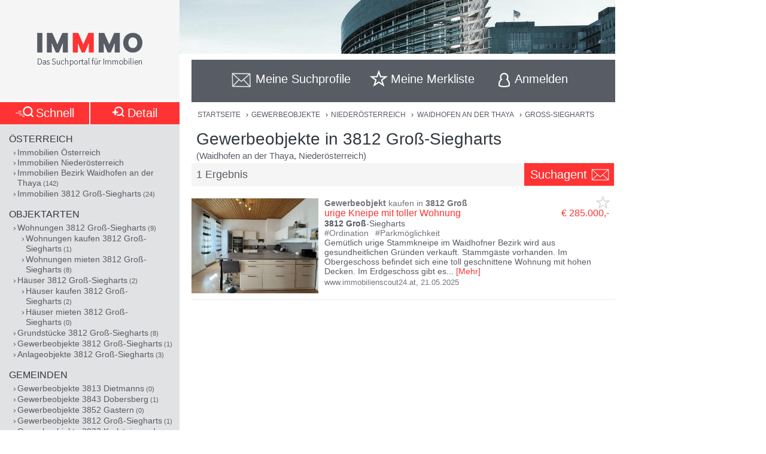

--- FILE ---
content_type: text/html;charset=UTF-8
request_url: https://www.immmo.at/immo/Gewerbeobjekt/Niederoesterreich/Waidhofen-an-der-Thaya/3812-Gross-Siegharts
body_size: 17481
content:
<!DOCTYPE html><html data-locale="de" xml:lang="de-AT" lang="de-AT" xmlns="http://www.w3.org/1999/xhtml"><head><meta charset="utf-8"><meta content="text/html; charset=utf-8" http-equiv="content-type"><meta content="width=device-width, initial-scale=1, maximum-scale=1" name="viewport"><title>Gewerbeobjekte in 3812 Groß-Siegharts (Waidhofen an de... | IMMMO</title><meta content="Suchergebnisse für Gewerbeobjekte in 3812 Groß-Siegharts (Waidhofen an der Thaya, Niederösterreich), wie z.B. urige Kneipe mit toller Wohnung - Gemütlich urige Stammkneipe im Waidhofner Bezirk wird aus gesundheitlichen Gründen verkauft. Stammgäste vorhanden. Im Obergeschoss befindet sich eine toll geschnittene Wohn ..." name="description"><meta content="Waidhofen an der Thaya, Niederösterreich, 3812 Groß-Siegharts, Immobilien, Wohnungen, Häuser, Grundstücke, Gewerbeobjekte, Anlageobjekte, kaufen, mieten, pachten, suchen, finden, Eigentum, Immobilien Suchmaschine, Bauträger, Makler, Zeitungen, Inserate" name="keywords"><meta content="index,follow" name="robots"><meta content="immmo.at - Das Suchportal für Immobilien" property="og:site_name"><meta content="de:DE" property="og:locale"><meta content="https://www.immmo.at/immo/Gewerbeobjekt/Niederoesterreich/Waidhofen-an-der-Thaya/3812-Gross-Siegharts" property="og:url"><meta content="Gewerbeobjekte in 3812 Groß-Siegharts (Waidhofen an de... | IMMMO" property="og:title"><meta content="Suchergebnisse für Gewerbeobjekte in 3812 Groß-Siegharts (Waidhofen an der Thaya, Niederösterreich), wie z.B. urige Kneipe mit toller Wohnung - Gemütlich urige Stammkneipe im Waidhofner Bezirk wird aus gesundheitlichen Gründen verkauft. Stammgäste vorhanden. Im Obergeschoss befindet sich eine toll geschnittene Wohn ..." property="og:description"><meta property="og:image"><link href="/assets/ctx/41b68cd3/image/dynamic/banner/common-0.jpg" as="image" rel="preload"><link href="/assets/ctx/a3dabd20/image/dynamic/banner/common-1.jpg" as="image" rel="preload"><link href="/assets/ctx/506a14ed/image/dynamic/banner/common-2.jpg" as="image" rel="preload"><link href="/assets/ctx/3b6753ca/image/dynamic/banner/common-3.jpg" as="image" rel="preload"><link href="/assets/ctx/e4cbc27a/image/dynamic/banner/sc_1.jpg" as="image" rel="preload"><link href="/assets/ctx/35bc506c/image/dynamic/banner/sc_2.jpg" as="image" rel="preload"><link href="/assets/ctx/1d901202/image/dynamic/banner/sc_3.jpg" as="image" rel="preload"><link href="/assets/ctx/7e54c2ad/image/dynamic/banner/sc_4.jpg" as="image" rel="preload"><link href="/assets/ctx/85acf456/image/dynamic/banner/sc_5.jpg" as="image" rel="preload"><link href="/assets/ctx/b113e453/image/dynamic/banner/sc_6.jpg" as="image" rel="preload"><link href="/assets/ctx/bdd7346f/image/dynamic/banner/sc_7.jpg" as="image" rel="preload"><link href="/assets/ctx/577caba9/image/dynamic/banner/sc_8.jpg" as="image" rel="preload"><link href="/assets/ctx/bed7ed05/image/dynamic/banner/sc_9.jpg" as="image" rel="preload"><link href="https://www.immmo.at/immo/Gewerbeobjekt/Niederoesterreich/Waidhofen-an-der-Thaya/3812-Gross-Siegharts" rel="canonical"><meta content="AT-3" name="geo.region"><meta content="Groß-Siegharts" name="geo.placename"><meta content="48.791230;15.404440" name="geo.position"><meta content="48.791230, 15.404440" name="ICBM"><script type="application/ld+json">[ {
  "breadcrumb" : {
    "itemListElement" : [ {
      "position" : 1,
      "item" : {
        "name" : "Gewerbeobjekte",
        "@type" : "Thing",
        "@id" : "https://www.immmo.at/immo/Gewerbeobjekt/Oesterreich"
      },
      "@type" : "ListItem",
      "@context" : "https://schema.org"
    }, {
      "position" : 2,
      "item" : {
        "name" : "Niederösterreich",
        "@type" : "Thing",
        "@id" : "https://www.immmo.at/immo/Gewerbeobjekt/Niederoesterreich"
      },
      "@type" : "ListItem",
      "@context" : "https://schema.org"
    }, {
      "position" : 3,
      "item" : {
        "name" : "Waidhofen an der Thaya",
        "@type" : "Thing",
        "@id" : "https://www.immmo.at/immo/Gewerbeobjekt/Niederoesterreich/Waidhofen-an-der-Thaya"
      },
      "@type" : "ListItem",
      "@context" : "https://schema.org"
    }, {
      "position" : 4,
      "item" : {
        "name" : "Groß-Siegharts",
        "@type" : "Thing",
        "@id" : "https://www.immmo.at/immo/Gewerbeobjekt/Niederoesterreich/Waidhofen-an-der-Thaya/3812-Gross-Siegharts"
      },
      "@type" : "ListItem",
      "@context" : "https://schema.org"
    } ],
    "@type" : "BreadcrumbList",
    "@context" : "https://schema.org"
  },
  "lastReviewed" : "21.05.2025",
  "@type" : "SearchResultsPage",
  "@context" : "https://schema.org"
}, {
  "itemListElement" : [ {
    "position" : 1,
    "item" : {
      "name" : "Gewerbeobjekte",
      "@type" : "Thing",
      "@id" : "https://www.immmo.at/immo/Gewerbeobjekt/Oesterreich"
    },
    "@type" : "ListItem",
    "@context" : "https://schema.org"
  }, {
    "position" : 2,
    "item" : {
      "name" : "Niederösterreich",
      "@type" : "Thing",
      "@id" : "https://www.immmo.at/immo/Gewerbeobjekt/Niederoesterreich"
    },
    "@type" : "ListItem",
    "@context" : "https://schema.org"
  }, {
    "position" : 3,
    "item" : {
      "name" : "Waidhofen an der Thaya",
      "@type" : "Thing",
      "@id" : "https://www.immmo.at/immo/Gewerbeobjekt/Niederoesterreich/Waidhofen-an-der-Thaya"
    },
    "@type" : "ListItem",
    "@context" : "https://schema.org"
  }, {
    "position" : 4,
    "item" : {
      "name" : "Groß-Siegharts",
      "@type" : "Thing",
      "@id" : "https://www.immmo.at/immo/Gewerbeobjekt/Niederoesterreich/Waidhofen-an-der-Thaya/3812-Gross-Siegharts"
    },
    "@type" : "ListItem",
    "@context" : "https://schema.org"
  } ],
  "@type" : "BreadcrumbList",
  "@context" : "https://schema.org"
}, {
  "datePosted" : "21.05.2025",
  "breadcrumb" : {
    "itemListElement" : [ {
      "position" : 1,
      "item" : {
        "name" : "Gewerbeobjekte",
        "@type" : "Thing",
        "@id" : "https://www.immmo.at/immo/Gewerbeobjekt/Oesterreich"
      },
      "@type" : "ListItem",
      "@context" : "https://schema.org"
    }, {
      "position" : 2,
      "item" : {
        "name" : "Niederösterreich",
        "@type" : "Thing",
        "@id" : "https://www.immmo.at/immo/Gewerbeobjekt/Niederoesterreich"
      },
      "@type" : "ListItem",
      "@context" : "https://schema.org"
    }, {
      "position" : 3,
      "item" : {
        "name" : "Waidhofen an der Thaya",
        "@type" : "Thing",
        "@id" : "https://www.immmo.at/immo/Gewerbeobjekt/Niederoesterreich/Waidhofen-an-der-Thaya"
      },
      "@type" : "ListItem",
      "@context" : "https://schema.org"
    }, {
      "position" : 4,
      "item" : {
        "name" : "Groß-Siegharts",
        "@type" : "Thing",
        "@id" : "https://www.immmo.at/immo/Gewerbeobjekt/Niederoesterreich/Waidhofen-an-der-Thaya/3812-Gross-Siegharts"
      },
      "@type" : "ListItem",
      "@context" : "https://schema.org"
    } ],
    "@type" : "BreadcrumbList",
    "@context" : "https://schema.org"
  },
  "lastReviewed" : "21.05.2025",
  "@type" : "RealEstateListing",
  "@context" : "https://schema.org"
}, {
  "url" : "https://www.immmo.at/immo/Gewerbeobjekt/Niederoesterreich/Waidhofen-an-der-Thaya/3812-Gross-Siegharts",
  "name" : "Gewerbeobjekte in 3812 Groß-Siegharts (Waidhofen an de... | IMMMO",
  "headline" : "Gewerbeobjekte in 3812 Groß-Siegharts",
  "description" : "Suchergebnisse für Gewerbeobjekte in 3812 Groß-Siegharts (Waidhofen an der Thaya, Niederösterreich), wie z.B. urige Kneipe mit toller Wohnung - Gemütlich urige Stammkneipe im Waidhofner Bezirk wird aus gesundheitlichen Gründen verkauft. Stammgäste vorhanden. Im Obergeschoss befindet sich eine toll geschnittene Wohn ...",
  "@type" : "WebPage",
  "@context" : "https://schema.org"
}, {
  "highPrice" : 285000,
  "lowPrice" : 285000,
  "priceCurrency" : "€",
  "@type" : "AggregateOffer",
  "@context" : "https://schema.org"
}, {
  "numberOfItems" : 1,
  "url" : "https://www.immmo.at/immo/Gewerbeobjekt/Niederoesterreich/Waidhofen-an-der-Thaya/3812-Gross-Siegharts",
  "name" : "Suchergebnisse für Gewerbeobjekte in 3812 Groß-Siegharts (Waidhofen an der Thaya, Niederösterreich), wie z.B. urige Kneipe mit toller Wohnung - Gemütlich urige Stammkneipe im Waidhofner Bezirk wird aus gesundheitlichen Gründen verkauft. Stammgäste vorhanden. Im Obergeschoss befindet sich eine toll geschnittene Wohn ...",
  "@type" : "ItemList",
  "@context" : "https://schema.org"
}, {
  "position" : 1,
  "name" : "urige Kneipe mit toller Wohnung",
  "@type" : "ListItem",
  "@context" : "https://schema.org"
} ]</script><script>
window.dataLayer = window.dataLayer || [];
</script><!-- Google Tag Manager --><script>(function(w,d,s,l,i){w[l]=w[l]||[];w[l].push({'gtm.start':
new Date().getTime(),event:'gtm.js'});var f=d.getElementsByTagName(s)[0],
j=d.createElement(s),dl=l!='dataLayer'?'&amp;l='+l:'';j.async=true;j.src=
'https://www.googletagmanager.com/gtm.js?id='+i+dl;f.parentNode.insertBefore(j,f);
})(window,document,'script','dataLayer','GTM-P9D9DRF');</script><!-- End Google Tag Manager --><link type="image/x-icon" href="/assets/ctx/ec77d223/image/icon.ico" rel="shortcut icon"><meta content="MMEa/tWAkImkczWH6iDKdcZazU+fya3pkKWekdc5Jrs=" name="verify-v1"><link href="https://static.immmo.at" rel="dns-prefetch">
<!--[if lte IE 8]>
<link href="/assets/ctx/z388788a4/style/ie8.css" media="screen" type="text/css" rel="stylesheet">
<![endif]-->
<!--[if lte IE 9]>
<link href="/assets/ctx/zac63419b/style/ie9.css" media="screen" type="text/css" rel="stylesheet">
<![endif]-->
<!--[if (gte IE 6)&(lte IE 8)]>
<script src="/assets/ctx/ze1254ff/javascript/lib/html5shiv.js" type="text/javascript"></script><script src="/assets/ctx/z19b4d5d3/javascript/lib/html5shiv-printshiv.js" type="text/javascript"></script><script src="/assets/ctx/zef20d7b3/javascript/lib/selectivizr.js" type="text/javascript"></script><script src="/assets/ctx/za705b207/javascript/lib/pie.js" type="text/javascript"></script>
<![endif]-->
<!--[if IE 9]><style type="text/css">.pageloading-mask{opacity:0.25;}</style><![endif]--><!--[if lt IE 9]><style type="text/css">.pageloading-mask{filter:alpha(opacity=25);}</style><![endif]--><link type="text/css" rel="stylesheet" href="/assets/meta/zc3fabda1/tapestry5/font_awesome/css/font-awesome.css"><link type="text/css" rel="stylesheet" href="/assets/ctx/za4dbc08/style/style.css"></head><body data-page-initialized="false"><!-- Google Tag Manager (noscript) --><noscript><iframe style="display:none;visibility:hidden" width="0" height="0" src="https://www.googletagmanager.com/ns.html?id=GTM-P9D9DRF"></iframe></noscript><!-- End Google Tag Manager (noscript) --><div id="top" class="wrapper-content-nav clear"><header class="wrapper-logo" role="banner"><a title="Gehe zur Startseite" href="https://www.immmo.at/"><span class="sprite sprite-logo-mobile"></span><span class="sprite sprite-logo"></span></a></header><div role="navigation" class="offset offset-tools-nav"><div class="wrapper-tools-nav"><ul class="tools-nav"><li class="link-search"><a href="#" id="menu-search"><span>Suche</span></a></li><li id="search-profile-box" class="link-search-profiles tools-nav-action"><a title="Gehe zur Suchprofile Übersicht" href="https://www.immmo.at/suchprofile"><span class="tools-nav-title">Meine Suchprofile</span></a><div id="search-profile-tooltip-list" class="wrapper-tooltip-list"><ul></ul></div></li><li id="watchlist-box" class="link-fav-list tools-nav-action"><a title="Gehe zur Merkliste" href="https://www.immmo.at/merkliste"><span style="display:none;" data-tip-place="sw" data-powertip="Kein Objekte in der Merkliste" title="Kein Objekte in der Merkliste" class="result-counter">0</span><span class="tools-nav-title">Meine Merkliste</span></a><div class="modal-favlist-full" id="watchlist-exceeding-message"><h3 class="modal-title">Merkliste ist voll</h3><p>Es können maximal 99 Objekte in der Merkliste gespeichert werden.</p><a href="#" class="button-cancel close">OK</a></div></li><li class="link-login tools-nav-action"><a class="js-loginpopup-open" title="Mit Facebook, Google+ oder E-Mail Adresse kostenlos anmelden" href="#" id="signin-open"><span id="signin-open-anmelden" class="tools-nav-title">
Anmelden
</span></a></li><div class="modal-login"><div class="modal-inner"><div class="wrapper-login-social"><div><p>
Durch Klicken auf eine Social Media Anmeldung akzeptiere ich die <a href="https://www.immmo.at/nutzungsbedingungen" class="txt">Nutzungsbedingungen</a>
&amp; <a href="https://www.immmo.at/datenschutzerklaerung" class="txt">Datenschutzrichtlinie</a>.
</p></div><div class="wrapper-row-seperator"><a class="button button-fb" href="https://www.immmo.at/auth/facebook/go">Mit Facebook anmelden</a></div><div class="wrapper-row-seperator"><script defer="" async="" src="https://accounts.google.com/gsi/client"></script><div data-auto_prompt="false" data-callback="handleCredentialResponse" data-ux_mode="popup" data-context="signin" data-client_id="275527603395-h0j60dtvo5dc3k1h8ceb2m45e8a49umg.apps.googleusercontent.com" id="g_id_onload"></div><div data-logo_alignment="left" data-locale="de" data-width="275" data-size="large" data-text="signup_with" data-theme="outline" data-shape="rectangular" data-type="standard" class="g_id_signin button button-google"></div></div><div class="wrapper-row-seperator"><div data-type="sign in" data-border="true" data-color="black" id="appleid-signin" class="login-btn"></div><script src="https://appleid.cdn-apple.com/appleauth/static/jsapi/appleid/1/de_DE/appleid.auth.js" type="text/javascript"></script></div></div><script>
function handleCredentialResponse(response) {
document.location.href = '/auth/google/' + response.credential;
}
</script><span class="login-separator-horizontal"></span><span class="login-separator-vertical"></span><div class="wrapper-login-email"><div data-container-type="zone" id="formZone"><form data-validate="submit" data-generator="tapestry/core/form" data-update-zone="^" action="/immo.border.loginbox.loginpopup.loginform" method="post" id="loginForm"><input value="KIwrvPau3XtkY2YcPZw8NY4VCQc=:H4sIAAAAAAAAAJ2Su0oDQRSGjwuBQLAwYGGvgoWTKEmjjSEgCFGExVpmZ0/W0bk5M3FjY+VL2PgEYqVPkMLOd/ABbCysLNxLIoJgSLrh/HP+853LwztU0hZsHUipdyJtY7RE6ISrSA/Lh9FmYAhKygWNY4vO9TmKGJyFtrYJoYayMySeGnTeXrcJ0xYFj0hEHZJOlAUp8/t5zmqIfmDWTka1t+WXrwAWelBjWnmrxRGV6KHeO6dXtCGoShqht1wlu0PjYamo3imrF05zI3dmRT62mmUG4SCS3Dmu1egxbvU/718DgKFJm7A5jcNQ59JMHjNcwg2Ah8VJuOxnZp/cppK2YXtamkWJMkIrMeuZXWTqD0N9oh1id6zN6VjSbMD6tFyXz9Hnm9j7dxNMS6MVKu9IMXr/dxF34cfK89NtN4CgB1UmePb7IM5J8rtCkVEqn99VEcrvqFpWP23+en4DUUTosAEDAAA=" name="t:formdata" type="hidden"><div class="wrapper-row-seperator"><label for="emailAddressField" id="emailAddressField-label" class="control-label floatlabel">E-Mail-Adresse</label><input aria-labelledby="emailAddressField-label" placeholder="E-Mail-Adresse" data-email-message="Keine gültige E-Mail-Adresse" data-validate-email="true" data-required-message="Sie müssen einen Wert für Email Address Field angeben." data-optionality="required" data-validation="true" aria-required="true" id="emailAddressField" class="form-control" name="emailAddressField" type="email"></div><div class="wrapper-row-seperator"><label for="passwordField" id="passwordField-label" class="control-label floatlabel">Passwort</label><input aria-labelledby="passwordField-label" placeholder="Passwort" data-max-length-message="Password Field darf höchstens 32 Zeichen lang sein." data-validate-max-length="32" data-min-length-message="Password Field muss mindestens 3 Zeichen lang sein." data-validate-min-length="3" data-required-message="Sie müssen einen Wert für Password Field angeben." data-optionality="required" data-validation="true" aria-required="true" value="" id="passwordField" name="passwordField" class="form-control" type="password"></div><div class="wrapper-row-seperator remember-me"><label for="rememberMeCheckbox" id="rememberMeCheckbox-label" class="control-label"><input aria-labelledby="rememberMeCheckbox-label" class="checkbox" id="rememberMeCheckbox" name="rememberMeCheckbox" type="checkbox">Auf diesem Computer angemeldet bleiben
</label></div><p>
Durch Klicken auf Anmelden akzeptiere ich die <a href="https://www.immmo.at/nutzungsbedingungen">Nutzungsbedingungen</a> &amp; <a href="https://www.immmo.at/datenschutzerklaerung">Datenschutzrichtlinie</a>.
</p><div class="wrapper-form-submit"><input value="Anmelden" id="submit_0" class="btn btn-primary" data-submit-mode="normal" name="submit_0" type="submit"></div><div class="wrapper-row-seperator forgot-pw"><p><a href="https://www.immmo.at/benutzer/passwort">Passwort vergessen?</a></p></div></form></div><div class="wrapper-row-seperator"><p>Noch nicht registriert? <a href="https://www.immmo.at/benutzer/registrieren"><br>
Jetzt kostenlos registrieren</a>.
</p></div></div></div><a class="button-close close" href="#" id="signin-close">Abbrechen</a></div></ul></div></div><div class="offset-content"><div role="main" class="wrapper-content"><div class="wrapper-breadcrumb breadcrumb"><em>Sie befinden sich hier: </em><a title="Gehe zur Startseite" href="https://www.immmo.at/">Startseite</a><span class="crumb"> › </span><a title="Gehe zu Gewerbeobjekte in Österreich" href="https://www.immmo.at/immo/Gewerbeobjekt/Oesterreich">Gewerbeobjekte</a><span class="crumb"> › </span><a title="Gehe zu Gewerbeobjekte in Niederösterreich" href="https://www.immmo.at/immo/Gewerbeobjekt/Niederoesterreich">Niederösterreich</a><span class="crumb"> › </span><a title="Gehe zu Gewerbeobjekte im Bezirk Waidhofen an der Thaya" href="https://www.immmo.at/immo/Gewerbeobjekt/Niederoesterreich/Waidhofen-an-der-Thaya">Waidhofen an der Thaya</a><span class="crumb"> › </span><a title="Sie befinden sich hier: Gewerbeobjekte in 3812 Groß-Siegharts" href="https://www.immmo.at/immo/Gewerbeobjekt/Niederoesterreich/Waidhofen-an-der-Thaya/3812-Gross-Siegharts">Groß-Siegharts</a></div><div class="wrapper-content-title-2row"><div class="wrapper-content-title-2row-row1"><h1 class="content-title">Gewerbeobjekte in 3812 Groß-Siegharts</h1><h2 class="content-sub-title">(Waidhofen an der Thaya, Niederösterreich)</h2></div><div class="wrapper-content-title-2row-row2 with-save-button without-socials-and-save"><p class="content-entrycount">1 Ergebnis</p><a data-powertip="Diese Suche als neues Suchprofil speichern" class="save-profile-link js-save-profile" href="#" id="save-profile-link"><span>Suchagent</span><svg class="icon icon-envelop"><use href="#icon-envelop"></use></svg></a><div id="save-profile-modal" class="modal-save-profile"><div class="close-button"></div><h3 class="modal-title">E-Mail Suchagent anlegen</h3><p>Geben Sie einen Namen für das Suchprofil ein:</p><div class="wrapper-row-seperator"><input value="" class="js-save-profile-name" name="action" type="text"></div><p>Geben sie Ihre E-Mail Adresse ein:</p><div class="wrapper-row-seperator"><input value="" class="js-save-profile-email" name="email" type="text"><p style="display: none;" data-error-block-for="email" class="help-block" id="sa-email-wrong-error">Keine gültige E-Mail-Adresse</p></div><p>Durch klicken auf Speichern akzeptiere ich die<br><a target="_blank" href="https://www.immmo.at/nutzungsbedingungen">Nutzungsbedingungen</a> und
<a target="_blank" href="https://www.immmo.at/datenschutzerklaerung">Datenschutzrichtlinien</a></p><div class="wrapper-form-submit"><input title="Suchprofil jetzt speichern" value="Speichern" class="button_save" type="submit"> 
<a title="Speichern abbrechen" class="button-cancel close" href="#">Abbrechen</a></div></div><div class="modal-favlist-full" id="profiles-exceeding-modal"><h3 class="modal-title">Suchprofile voll</h3><p>Es können maximal 25 Suchprofile gespeichert werden.</p><a href="#" class="button-cancel close">OK</a></div><div class="modal-favlist-full" id="profiles-success-modal"><h3 class="modal-title">Ihr Suchagent wurde gespeichert!</h3><p id="profiles-success-text">Prüfen Sie bitte Ihren Posteingang und aktivieren Sie den Suchagenten.</p><p style="display: none;" id="profiles-success-text-existing-user">Sie können Ihren Suchagenten über die Suchagent E-Mail verwalten.</p><a href="#" class="button-cancel close">OK</a></div></div></div><ul data-lp-type="STRUCT" lang="de" class="ul-result ul-result-with-image"><li data-objecttype="STRUCT" data-page="1" data-position="1" data-detail="false" data-realestateuid="1445460336" data-hostname="www.immobilienscout24.at" data-hostuid="88899584" class="wrapper-result"><span data-name="www.immobilienscout24.at" data-uid="88899584" class="data data-host"></span><div class="wrapper-result-headline"><div class="wrapper-result-description-text-wrapper"><h3><mark>Gewerbeobjekt</mark> kaufen in <mark>3812</mark> <mark>Groß</mark></h3><div class="link-price-wrapper"><p class="result-link"><a rel="nofollow" class="js-track-outgoing outclick-www.immobilienscout24.at js-track-click" target="_blank" href="https://www.immobilienscout24.at/expose/682daaeda29306735609b43a?utm_medium=cooperation&amp;utm_source=immmo.at&amp;utm_campaign=residential&amp;utm_content=residential_expose">urige Kneipe mit toller Wohnung</a></p><p class="price hide-narrow">€ 285.000,-</p></div><div class="detail-size-wrapper"><p class="result-details"><mark>3812</mark> <mark>Groß</mark>-Siegharts</p></div></div></div><div class="wrapper-result-image"><div class=""><a data-element="image" rel="nofollow" onclick="" href="https://www.immobilienscout24.at/expose/682daaeda29306735609b43a?utm_medium=cooperation&amp;utm_source=immmo.at&amp;utm_campaign=residential&amp;utm_content=residential_expose" target="_blank" class="js-track-outgoing outclick-www.immobilienscout24.at slide js-track-click" style=""><img alt="Gewerbeobjekt kaufen in 3812 Groß" height="300" width="400" sizes="(min-width: 480px) 212px, 100vw" data-sizes="(min-width: 480px) 212px, 100vw" data-srcset="https://static.immmo.at/ccf/400/300/4b2548b971b8884d22f17a740dad1ac9.jpeg 400w, https://static.immmo.at/ccf/212/159/4b2548b971b8884d22f17a740dad1ac9.jpeg 212w" data-src="https://static.immmo.at/ccf/400/300/4b2548b971b8884d22f17a740dad1ac9.jpeg" src="https://static.immmo.at/ccf/400/300/4b2548b971b8884d22f17a740dad1ac9.jpeg" class="lazyload"><noscript><img alt="Gewerbeobjekt kaufen in 3812 Groß" src="https://static.immmo.at/ccf/400/300/4b2548b971b8884d22f17a740dad1ac9.jpeg"></noscript></a></div><span class="tags-price"><a data-element="image" rel="nofollow" onclick="" href="https://www.immobilienscout24.at/expose/682daaeda29306735609b43a?utm_medium=cooperation&amp;utm_source=immmo.at&amp;utm_campaign=residential&amp;utm_content=residential_expose" target="_blank" class="js-track-outgoing outclick-www.immobilienscout24.at js-track-click hide-desktop result-tags"><span><span class="tags-diamond">#</span>Ordination
</span><span><span class="tags-diamond">#</span>Parkmöglichkeit
</span></a><a data-element="image" rel="nofollow" onclick="" href="https://www.immobilienscout24.at/expose/682daaeda29306735609b43a?utm_medium=cooperation&amp;utm_source=immmo.at&amp;utm_campaign=residential&amp;utm_content=residential_expose" target="_blank" class="js-track-outgoing outclick-www.immobilienscout24.at js-track-click hide-desktop price">€ 285.000,-</a></span></div><div class="wrapper-result-description"><div class="wrapper-result-description-text-wrapper"><div class="wrapper-result-description-text"><p class="result-tags hide-narrow"><span><span class="tags-diamond">#</span>Ordination
</span><span><span class="tags-diamond">#</span>Parkmöglichkeit
</span></p><p><a rel="nofollow" class="js-track-outgoing outclick-www.immobilienscout24.at js-track-click" target="_blank" href="https://www.immobilienscout24.at/expose/682daaeda29306735609b43a?utm_medium=cooperation&amp;utm_source=immmo.at&amp;utm_campaign=residential&amp;utm_content=residential_expose">Gemütlich urige Stammkneipe im Waidhofner Bezirk wird aus gesundheitlichen Gründen verkauft. Stammgäste vorhanden. Im Obergeschoss befindet sich eine toll geschnittene Wohnung mit hohen Decken. Im Erdgeschoss gibt es</a><a style="display:none;" rel="nofollow" class="js-track-outgoing outclick-www.immobilienscout24.at js-track-click more-description" target="_blank" href="https://www.immobilienscout24.at/expose/682daaeda29306735609b43a?utm_medium=cooperation&amp;utm_source=immmo.at&amp;utm_campaign=residential&amp;utm_content=residential_expose"><span> noch zusätzlich eine kleine private Wohneinheit. Ein Innenhof sowie überdachte Autoabstellplätze und eine Garage ist vorhanden. Der Erdkeller sorgt für perfekt gekühlte Getränke. Das Haus könnte auch komplett als Mietzinshaus umgebaut werden, oder würde sich auch als Ordination eignen. Der Vermittler ist als Doppelmakler tätig.</span></a><span class="toggle-more-description-wrapper"><span class="toggle-more-description-dots">...</span> [<a class="toggle-more-description-text js-toggle-more-description" title="Mehr Beschreibungstext anzeigen" target="_blank" href="https://www.immobilienscout24.at/expose/682daaeda29306735609b43a?utm_medium=cooperation&amp;utm_source=immmo.at&amp;utm_campaign=residential&amp;utm_content=residential_expose">Mehr</a>]
</span></p></div></div></div><div class="wrapper-external-link"><div><a rel="nofollow" class="js-track-outgoing outclick-www.immobilienscout24.at js-track-click" target="_blank" href="https://www.immobilienscout24.at/expose/682daaeda29306735609b43a?utm_medium=cooperation&amp;utm_source=immmo.at&amp;utm_campaign=residential&amp;utm_content=residential_expose">www.immobilienscout24.at</a><span class="result-date">,
<time datetime="2025-05-21">21.05.2025</time></span></div></div><div data-awardlogo="/assets/ctx/c60a24f4/image/award_logo.png" data-pollid="" data-iframe="https://www.immmo.at/surveyiframe" data-enabled="false" style="display: none;" class="wrapper-survey"></div><a class="fav-marker " href="javascript:void(0);"><span data-powertip="Objekt in der Merkliste speichern" title="Objekt in der Merkliste speichern" data-targeturl="https://www.immobilienscout24.at/expose/682daaeda29306735609b43a?utm_medium=cooperation&amp;utm_source=immmo.at&amp;utm_campaign=residential&amp;utm_content=residential_expose" class="sprite sprite-star-gray js-toggle-watchlist"></span></a></li><div style="margin: 0 auto; width: 300px; min-height: 250px;" id="IMM_M_Top"></div></ul><div style="margin: 0 auto; width: 300px; min-height: 250px;" id="IMM_R_Bot"></div><div class="wrapper-search-profile-bottom"><a data-powertip="Diese Suche als neues Suchprofil speichern" class="save-profile-link js-save-profile" href="#" id="save-profile-link"><span>Suchagent</span><svg class="icon icon-envelop"><use href="#icon-envelop"></use></svg></a></div><script async="" src="/assets/ctx/zabfd9384/javascript/lib/lazysizes.min.js"></script><nav role="navigation" class="wrapper-nav-link-box-bottom"><div class="nav-list nav-box"><h3>Österreich</h3><ul><li><a class="" href="https://www.immmo.at/immo/Immobilie/Oesterreich">Immobilien Österreich</a></li><li><a class="" title="Immobilien in Niederösterreich" href="https://www.immmo.at/immo/Immobilie/Niederoesterreich">Immobilien Niederösterreich</a></li><li><a class="" title="142 Immobilien im Bezirk Waidhofen an der Thaya (Niederösterreich)" href="https://www.immmo.at/immo/Immobilie/Niederoesterreich/Waidhofen-an-der-Thaya">Immobilien Bezirk Waidhofen an der Thaya</a><span class="nav-list-count"> (142)</span></li><li><a class="" title="24 Immobilien in 3812 Groß-Siegharts (Waidhofen an der Thaya, Niederösterreich)" href="https://www.immmo.at/immo/Immobilie/Niederoesterreich/Waidhofen-an-der-Thaya/3812-Gross-Siegharts">Immobilien 3812 Groß-Siegharts</a><span class="nav-list-count"> (24)</span></li></ul></div><div class="nav-list nav-box"><h3>Objektarten</h3><ul><li><a class="" title="9 Wohnungen in 3812 Groß-Siegharts (Waidhofen an der Thaya, Niederösterreich)" href="https://www.immmo.at/immo/Wohnung/Niederoesterreich/Waidhofen-an-der-Thaya/3812-Gross-Siegharts">Wohnungen 3812 Groß-Siegharts</a><span class="nav-list-count"> (9)</span><ul><li><a class="" title="1 Wohnungen kaufen in 3812 Groß-Siegharts (Waidhofen an der Thaya, Niederösterreich)" href="https://www.immmo.at/immo/Wohnung-kaufen/Niederoesterreich/Waidhofen-an-der-Thaya/3812-Gross-Siegharts">Wohnungen kaufen 3812 Groß-Siegharts</a><span class="nav-list-count"> (1)</span></li><li><a class="" title="8 Wohnungen mieten in 3812 Groß-Siegharts (Waidhofen an der Thaya, Niederösterreich)" href="https://www.immmo.at/immo/Wohnung-mieten/Niederoesterreich/Waidhofen-an-der-Thaya/3812-Gross-Siegharts">Wohnungen mieten 3812 Groß-Siegharts</a><span class="nav-list-count"> (8)</span></li></ul></li><li><a class="" title="2 Häuser in 3812 Groß-Siegharts (Waidhofen an der Thaya, Niederösterreich)" href="https://www.immmo.at/immo/Haus/Niederoesterreich/Waidhofen-an-der-Thaya/3812-Gross-Siegharts">Häuser 3812 Groß-Siegharts</a><span class="nav-list-count"> (2)</span><ul><li><a class="" title="2 Häuser kaufen in 3812 Groß-Siegharts (Waidhofen an der Thaya, Niederösterreich)" href="https://www.immmo.at/immo/Haus-kaufen/Niederoesterreich/Waidhofen-an-der-Thaya/3812-Gross-Siegharts">Häuser kaufen 3812 Groß-Siegharts</a><span class="nav-list-count"> (2)</span></li><li><a class="" title="0 Häuser mieten in 3812 Groß-Siegharts (Waidhofen an der Thaya, Niederösterreich)" href="https://www.immmo.at/immo/Haus-mieten/Niederoesterreich/Waidhofen-an-der-Thaya/3812-Gross-Siegharts">Häuser mieten 3812 Groß-Siegharts</a><span class="nav-list-count"> (0)</span></li></ul></li><li><a class="" title="8 Grundstücke in 3812 Groß-Siegharts (Waidhofen an der Thaya, Niederösterreich)" href="https://www.immmo.at/immo/Grundstueck/Niederoesterreich/Waidhofen-an-der-Thaya/3812-Gross-Siegharts">Grundstücke 3812 Groß-Siegharts</a><span class="nav-list-count"> (8)</span></li><li><a class="" title="1 Gewerbeobjekte in 3812 Groß-Siegharts (Waidhofen an der Thaya, Niederösterreich)" href="https://www.immmo.at/immo/Gewerbeobjekt/Niederoesterreich/Waidhofen-an-der-Thaya/3812-Gross-Siegharts">Gewerbeobjekte 3812 Groß-Siegharts</a><span class="nav-list-count"> (1)</span></li><li><a class="" title="3 Anlageobjekte in 3812 Groß-Siegharts (Waidhofen an der Thaya, Niederösterreich)" href="https://www.immmo.at/immo/Anlageobjekt/Niederoesterreich/Waidhofen-an-der-Thaya/3812-Gross-Siegharts">Anlageobjekte 3812 Groß-Siegharts</a><span class="nav-list-count"> (3)</span></li></ul></div><div class="nav-list nav-box"><h3>Gemeinden</h3><ul><li><a class="" title="0 Gewerbeobjekte in 3813 Dietmanns (Waidhofen an der Thaya, Niederösterreich)" href="https://www.immmo.at/immo/Gewerbeobjekt/Niederoesterreich/Waidhofen-an-der-Thaya/3813-Dietmanns">Gewerbeobjekte 3813 Dietmanns</a><span class="nav-list-count"> (0)</span></li><li><a class="" title="1 Gewerbeobjekte in 3843 (3844, 3851) Dobersberg (Waidhofen an der Thaya, Niederösterreich)" href="https://www.immmo.at/immo/Gewerbeobjekt/Niederoesterreich/Waidhofen-an-der-Thaya/3843-Dobersberg">Gewerbeobjekte 3843 Dobersberg</a><span class="nav-list-count"> (1)</span></li><li><a class="" title="0 Gewerbeobjekte in 3852 (3842) Gastern (Waidhofen an der Thaya, Niederösterreich)" href="https://www.immmo.at/immo/Gewerbeobjekt/Niederoesterreich/Waidhofen-an-der-Thaya/3852-Gastern">Gewerbeobjekte 3852 Gastern</a><span class="nav-list-count"> (0)</span></li><li><a class="" title="1 Gewerbeobjekte in 3812 Groß-Siegharts (Waidhofen an der Thaya, Niederösterreich)" href="https://www.immmo.at/immo/Gewerbeobjekt/Niederoesterreich/Waidhofen-an-der-Thaya/3812-Gross-Siegharts">Gewerbeobjekte 3812 Groß-Siegharts</a><span class="nav-list-count"> (1)</span></li><li><a class="" title="0 Gewerbeobjekte in 3822 Karlstein an der Thaya (Waidhofen an der Thaya, Niederösterreich)" href="https://www.immmo.at/immo/Gewerbeobjekt/Niederoesterreich/Waidhofen-an-der-Thaya/3822-Karlstein-an-der-Thaya">Gewerbeobjekte 3822 Karlstein an der Thaya</a><span class="nav-list-count"> (0)</span></li><li><a class="" title="0 Gewerbeobjekte in 3851 (3852) Kautzen (Waidhofen an der Thaya, Niederösterreich)" href="https://www.immmo.at/immo/Gewerbeobjekt/Niederoesterreich/Waidhofen-an-der-Thaya/3851-Kautzen">Gewerbeobjekte 3851 Kautzen</a><span class="nav-list-count"> (0)</span></li><li><a class="" title="0 Gewerbeobjekte in 3762 (3814) Ludweis-Aigen (Waidhofen an der Thaya, Niederösterreich)" href="https://www.immmo.at/immo/Gewerbeobjekt/Niederoesterreich/Waidhofen-an-der-Thaya/3762-Ludweis-Aigen">Gewerbeobjekte 3762 Ludweis-Aigen</a><span class="nav-list-count"> (0)</span></li><li><a class="" title="0 Gewerbeobjekte in 3834 Pfaffenschlag bei Waidhofen a.d.Thaya (Waidhofen an der Thaya, Niederösterreich)" href="https://www.immmo.at/immo/Gewerbeobjekt/Niederoesterreich/Waidhofen-an-der-Thaya/3834-Pfaffenschlag-bei-Waidhofen-adThaya">Gewerbeobjekte 3834 Pfaffenschlag bei Waidhofen a.d.Thaya</a><span class="nav-list-count"> (0)</span></li><li><a class="" title="0 Gewerbeobjekte in 3820 (2094, 2095, 3823, 3824) Raabs an der Thaya (Waidhofen an der Thaya, Niederösterreich)" href="https://www.immmo.at/immo/Gewerbeobjekt/Niederoesterreich/Waidhofen-an-der-Thaya/3820-Raabs-an-der-Thaya">Gewerbeobjekte 3820 Raabs an der Thaya</a><span class="nav-list-count"> (0)</span></li><li><a class="" title="0 Gewerbeobjekte in 3842 (3830, 3843) Thaya (Waidhofen an der Thaya, Niederösterreich)" href="https://www.immmo.at/immo/Gewerbeobjekt/Niederoesterreich/Waidhofen-an-der-Thaya/3842-Thaya">Gewerbeobjekte 3842 Thaya</a><span class="nav-list-count"> (0)</span></li><li><a class="" title="5 Gewerbeobjekte in 3902 (3932) Vitis (Waidhofen an der Thaya, Niederösterreich)" href="https://www.immmo.at/immo/Gewerbeobjekt/Niederoesterreich/Waidhofen-an-der-Thaya/3902-Vitis">Gewerbeobjekte 3902 Vitis</a><span class="nav-list-count"> (5)</span></li><li><a class="" title="13 Gewerbeobjekte in 3830 Waidhofen an der Thaya (Waidhofen an der Thaya, Niederösterreich)" href="https://www.immmo.at/immo/Gewerbeobjekt/Niederoesterreich/Waidhofen-an-der-Thaya/3830-Waidhofen-an-der-Thaya">Gewerbeobjekte 3830 Waidhofen an der Thaya</a><span class="nav-list-count"> (13)</span></li><li><a class="" title="1 Gewerbeobjekte in 3830 (3902) Waidhofen an der Thaya-Land (Waidhofen an der Thaya, Niederösterreich)" href="https://www.immmo.at/immo/Gewerbeobjekt/Niederoesterreich/Waidhofen-an-der-Thaya/3830-Waidhofen-an-der-Thaya-Land">Gewerbeobjekte 3830 Waidhofen an der Thaya-Land</a><span class="nav-list-count"> (1)</span></li><li><a class="" title="0 Gewerbeobjekte in 3844 Waldkirchen an der Thaya (Waidhofen an der Thaya, Niederösterreich)" href="https://www.immmo.at/immo/Gewerbeobjekt/Niederoesterreich/Waidhofen-an-der-Thaya/3844-Waldkirchen-an-der-Thaya">Gewerbeobjekte 3844 Waldkirchen an der Thaya</a><span class="nav-list-count"> (0)</span></li><li><a class="" title="1 Gewerbeobjekte in 3841 (3900) Windigsteig (Waidhofen an der Thaya, Niederösterreich)" href="https://www.immmo.at/immo/Gewerbeobjekt/Niederoesterreich/Waidhofen-an-der-Thaya/3841-Windigsteig">Gewerbeobjekte 3841 Windigsteig</a><span class="nav-list-count"> (1)</span></li></ul></div><div class="nav-list nav-box"><h3>IMMMO entdecken</h3><ul><li><a class="" title="quelle kaufen" href="https://www.immmo.at/quelle-kaufen">quelle kaufen</a></li><li><a class="" title="schärding stadtplatz wohnen" href="https://www.immmo.at/sch%C3%A4rding-stadtplatz-wohnen">schärding stadtplatz wohnen</a></li><li><a class="" title="staudgasse" href="https://www.immmo.at/staudgasse">staudgasse</a></li><li><a class="" title="jagdreviere zum pachten" href="https://www.immmo.at/jagdreviere-zum-pachten">jagdreviere zum pachten</a></li><li><a class="" title="haus und grundstuck verkaufen in wien 1220" href="https://www.immmo.at/haus-und-grundstuck-verkaufen-in-wien-1220">haus und grundstuck verkaufen in wien 1220</a></li><li><a class="" title="Eigentumswohnungen in Salzburg" href="https://www.immmo.at/immo/Wohnung-kaufen/Salzburg">Eigentumswohnungen in Salzburg</a></li></ul></div></nav></div></div><nav role="navigation" class="wrapper-nav"><div class="wrapper-search-type"><ul><li><a href="#" class="link-search-quick" id="link-search-quick">Schnell</a></li><li><a href="#" class="link-search-detail" id="link-search-detail">Detail<span style="display:none;" class="result-counter"></span></a></li></ul></div><nav class="wrapper-quick-search"><form data-generator="tapestry/core/form" action="/immo.fulltextseachbox.fulltextsearch" method="post" id="fullTextSearch"><input value="OnwwUbh/W6fjPGp3mWUwenfWTF4=:H4sIAAAAAAAAAFvzloEVAN3OqfcEAAAA" name="t:formdata" type="hidden"><div data-zone-parameters="{&quot;t:formid&quot;:&quot;fullTextSearch&quot;,&quot;t:formcomponentid&quot;:&quot;Immo:fulltextseachbox.fulltextsearch&quot;}" class="wrapper-row-seperator" data-container-type="zone" id="fulltextFormZone"><label for="query" class="floatlabel">Stichwortsuche</label><input value="3ahGQJU5pFE3Z74XzvNOKQw8TBc=:H4sIAAAAAAAAAJXOMQ4BQRSA4Uei2k6ikqhoR0NDtY1EIiLZOMCb8ayR2Z0x85bdyziBuIRC5w4OoFUpiBPQfs3/nx7QOHSgPc0yO1oXxjCVHAjVRtpS7AryFQQPQ+tTge7DJBgdBfbVUCjryWgpJAYSsfwgKp5oMqtuQly43vIS3VvXVx1qM4iUzdlbM8eMGJqzLe6xbzBP+wl7nafj0jE0vsUfhuJ/hxbeKgohKWSmQ9A2v5xXg/XzeKsDlO4NvBDdmwcBAAA=" name="t:formdata" type="hidden"><input placeholder="Stichwortsuche" id="query" class="form-control fulltextfield textfield" name="query" type="text"></div><div class="wrapper-row-seperator wrapper-row-submit"><div class="wrapper-left-column"><a data-update-zone="fulltextFormZone" title="Stichwortsuche zurücksetzen" class="reset-link" href="/immo.fulltextseachbox:resetfulltextform"><span id="search-quick-reset" class="sprite-reset"></span></a></div><div class="wrapper-right-column"><div class="submit-search-wrapper"><input class="submit-search" title="Stichwortsuche starten" id="search-quick-submit" name="submit" value="Suche" type="submit"></div><input value="Immo" name="searchformflag" type="hidden"></div></div></form></nav><nav class="wrapper-detail-search"><form novalidate="novalidate" class="js-detailsearchform" data-generator="tapestry/core/form" action="/immo.detailsearchbox.detailsearchform" method="post" id="detailSearchForm"><input value="OnwwUbh/W6fjPGp3mWUwenfWTF4=:H4sIAAAAAAAAAFvzloEVAN3OqfcEAAAA" name="t:formdata" type="hidden"><div data-zone-parameters="{&quot;t:formid&quot;:&quot;detailSearchForm&quot;,&quot;t:formcomponentid&quot;:&quot;Immo:detailsearchbox.detailsearchform&quot;}" data-container-type="zone" id="detailFormZone"><div class="wrapper-row-seperator"><input value="asEN4e1Vw2TpDIM9/4XNJgUaQhY=:H4sIAAAAAAAAAJ1UQW/[base64]/z4O5Glh0KZGchnUYIQlu1F7BDtwMIfE3bckx8Z91mQRXtPPRwV69Va/mz1eeNd8hpy4Swo6dCAuBKTn96G21f73/Ng9AlyVr4I7BOICxAOI1eAuABEWN7ZVbdh6ZUi0k98E9A9HnMfGEjJF7PLK5rkfVRqv+wm62KjsvZ1iiTc2n6aMEcQeNDM8+RbVyVGk8r+QUa6N1sGrgQhJCP/NZ0mi5XitXK/mk2uWiw+bQw9TnNGaqGU+MzXBpxChBRAqroWRVJdPlfffo5OHnqz+//FNe5T6nylrMnHKG2fqPMI/73X7/k/3nxNxMGNGYyDanUdZMje2mWB6ZPtW74LaBKOloe0EjTTpdYt4s8Bt0LndBIYPUUyV68wq4dSFtLPEl9ZzmnUI3d5jEEac0EucSL6VoQ6GD1Lmk5g4PqWPpi0OP9A1yyMxnfox6CeVedosVhsh0id68ClYm0hIsAxyN/+CXFbSvoBwivXwDlCby2hwh2k7/k7NLe+RxTU0O2jujSf4V2vEB2JhIZ5x2sIe47DHEOO5Amb3Y8nDYTIeHejjTInPTfJReHJAF2IVh1rRxNJ904PIXWdaW9u8HAAA=" name="t:formdata" type="hidden"><ul class="button-checkbox" id="basefilter"><li><input aria-labelledby="detailWOHNUNG-label" class="checkbox" id="detailWOHNUNG" name="detailWOHNUNG" type="checkbox"><label for="detailWOHNUNG" id="detailWOHNUNG-label" class="control-label">Wohnung <span class="tag-counter" id="tag-counter-detailWOHNUNG"></span></label><a class="filter-open-tags" href="#" id="search-detail-tag-wohnung"></a></li><li><input aria-labelledby="detailHAUS-label" class="checkbox" id="detailHAUS" name="detailHAUS" type="checkbox"><label for="detailHAUS" id="detailHAUS-label" class="control-label">Haus <span class="tag-counter" id="tag-counter-detailHAUS"></span></label><a class="filter-open-tags" href="#" id="search-detail-tag-haus"></a></li><li><input aria-labelledby="detailGRUNDSTUECK-label" class="checkbox" id="detailGRUNDSTUECK" name="detailGRUNDSTUECK" type="checkbox"><label for="detailGRUNDSTUECK" id="detailGRUNDSTUECK-label" class="control-label">Grundstück <span class="tag-counter" id="tag-counter-detailGRUNDSTUECK"></span></label><a class="filter-open-tags" href="#" id="search-detail-tag-grundstueck"></a></li><li><input aria-labelledby="detailGEWERBE-label" class="checkbox" checked="checked" id="detailGEWERBE" name="detailGEWERBE" type="checkbox"><label for="detailGEWERBE" id="detailGEWERBE-label" class="control-label">Gewerbeobjekt <span class="tag-counter" id="tag-counter-detailGEWERBE"></span></label><a class="filter-open-tags" href="#" id="search-detail-tag-gewerbe"></a></li><li><input aria-labelledby="detailANLAGE-label" class="checkbox" id="detailANLAGE" name="detailANLAGE" type="checkbox"><label for="detailANLAGE" id="detailANLAGE-label" class="control-label">Anlageobjekt <span class="tag-counter" id="tag-counter-detailANLAGE"></span></label><a class="filter-open-tags" href="#" id="search-detail-tag-anlage"></a></li></ul></div><div class="wrapper-row-seperator"><ul class="three-col"><li><label for="legalFormMiete" id="legalFormMiete-label" class="control-label radio-horizontal-gap"><input aria-labelledby="legalFormMiete-label" class="radio" value="MIETE" name="radiogroup" id="legalFormMiete" type="radio">mieten</label></li><li><label for="legalFormKauf" id="legalFormKauf-label" class="control-label radio-horizontal-gap"><input aria-labelledby="legalFormKauf-label" class="radio" value="KAUF" name="radiogroup" id="legalFormKauf" type="radio">kaufen</label></li><li><label for="legalFormNull" id="legalFormNull-label" class="control-label"><input aria-labelledby="legalFormNull-label" class="radio" checked="checked" name="radiogroup" id="legalFormNull" type="radio">egal</label></li></ul></div><div class="wrapper-row-seperator"><div class="wrapper-left-column wrapper-price-from"><label for="amountFrom" id="amountFrom-label" class="control-label floatlabel">Preis von</label><input aria-labelledby="amountFrom-label" pattern="\d*" placeholder="Preis von" id="amountFrom" class="form-control number" name="amountFrom" type="text"></div><div class="wrapper-right-column wrapper-price-to"><label for="amountTo" id="amountTo-label" class="control-label floatlabel">Preis bis</label><input aria-labelledby="amountTo-label" pattern="\d*" placeholder="Preis bis" id="amountTo" class="form-control number" name="amountTo" type="text"></div></div><div class="wrapper-row-seperator"><div class="wrapper-left-column wrapper-size-from"><label for="sizeFrom" id="sizeFrom-label" class="control-label floatlabel">Größe von</label><input aria-labelledby="sizeFrom-label" pattern="\d*" placeholder="Größe von" id="sizeFrom" class="form-control textfield number" name="sizeFrom" type="text"></div><div class="wrapper-right-column wrapper-size-to"><label for="sizeTo" id="sizeTo-label" class="control-label floatlabel">Größe bis</label><input aria-labelledby="sizeTo-label" pattern="\d*" placeholder="Größe bis" id="sizeTo" class="form-control textfield number" name="sizeTo" type="text"></div></div><div class="wrapper-row-seperator"><div class="wrapper-left-column wrapper-rooms-from"><label for="numRoomsFrom" id="numRoomsFrom-label" class="control-label floatlabel">Zimmer von</label><input aria-labelledby="numRoomsFrom-label" pattern="\d*" placeholder="Zimmer von" id="numRoomsFrom" class="form-control textfield number" name="numRoomsFrom" type="text"></div><div class="wrapper-right-column wrapper-rooms-to"><label for="numRoomsTo" id="numRoomsTo-label" class="control-label floatlabel">Zimmer bis</label><input aria-labelledby="numRoomsTo-label" pattern="\d*" placeholder="Zimmer bis" id="numRoomsTo" class="form-control textfield number" name="numRoomsTo" type="text"></div></div><div class="wrapper-row-seperator wrapper-row-keyword"><label for="keywords" id="keywords-label" class="control-label floatlabel">Stichworte</label><input aria-labelledby="keywords-label" placeholder="Stichworte" id="keywords" class="form-control textfield" name="keywords" type="text"></div><div class="wrapper-row-seperator"><ul><li><label for="withImage" id="withImage-label" class="control-label"><input aria-labelledby="withImage-label" class="checkbox" id="withImage" name="withImage" type="checkbox">nur Anzeigen mit Fotos</label></li><li><label for="freeOfCommission" id="freeOfCommission-label" class="control-label"><input aria-labelledby="freeOfCommission-label" class="checkbox" id="freeOfCommission" name="freeOfCommission" type="checkbox">nur provisionsfrei</label></li><li><label for="providerTypePrivate" id="providerTypePrivate-label" class="control-label"><input aria-labelledby="providerTypePrivate-label" class="checkbox" id="providerTypePrivate" name="providerTypePrivate" type="checkbox">nur privat</label></li></ul></div><div class="wrapper-row-seperator" id="subcountry"><h3>Bundesland</h3><ul class="two-col"><li><input onclick="$(this).trigger(DetailSearchBox.GEOGRAPHICAL_CLICKED_EVENT)" data-source="subcountry" data-st="https://www.immmo.at/immo.detailsearchbox.geographical:subcountriestomunicipalitieschanged" data-se="municipality" data-ft="https://www.immmo.at/immo.detailsearchbox.geographical:subcountriestodistrictchanged" data-fe="district" data-uid="1" class="checkbox geocheckbox" name="subcountry1" id="subcountry1" type="checkbox"><label for="subcountry1">Burgenland</label></li><li><input onclick="$(this).trigger(DetailSearchBox.GEOGRAPHICAL_CLICKED_EVENT)" data-source="subcountry" data-st="https://www.immmo.at/immo.detailsearchbox.geographical:subcountriestomunicipalitieschanged" data-se="municipality" data-ft="https://www.immmo.at/immo.detailsearchbox.geographical:subcountriestodistrictchanged" data-fe="district" data-uid="2" class="checkbox geocheckbox" name="subcountry2" id="subcountry2" type="checkbox"><label for="subcountry2">Kärnten</label></li><li><input onclick="$(this).trigger(DetailSearchBox.GEOGRAPHICAL_CLICKED_EVENT)" data-source="subcountry" data-st="https://www.immmo.at/immo.detailsearchbox.geographical:subcountriestomunicipalitieschanged" data-se="municipality" data-ft="https://www.immmo.at/immo.detailsearchbox.geographical:subcountriestodistrictchanged" data-fe="district" data-uid="3" checked="checked" class="checkbox geocheckbox" name="subcountry3" id="subcountry3" type="checkbox"><label for="subcountry3">Niederösterreich</label></li><li><input onclick="$(this).trigger(DetailSearchBox.GEOGRAPHICAL_CLICKED_EVENT)" data-source="subcountry" data-st="https://www.immmo.at/immo.detailsearchbox.geographical:subcountriestomunicipalitieschanged" data-se="municipality" data-ft="https://www.immmo.at/immo.detailsearchbox.geographical:subcountriestodistrictchanged" data-fe="district" data-uid="4" class="checkbox geocheckbox" name="subcountry4" id="subcountry4" type="checkbox"><label for="subcountry4">Oberösterreich</label></li><li><input onclick="$(this).trigger(DetailSearchBox.GEOGRAPHICAL_CLICKED_EVENT)" data-source="subcountry" data-st="https://www.immmo.at/immo.detailsearchbox.geographical:subcountriestomunicipalitieschanged" data-se="municipality" data-ft="https://www.immmo.at/immo.detailsearchbox.geographical:subcountriestodistrictchanged" data-fe="district" data-uid="5" class="checkbox geocheckbox" name="subcountry5" id="subcountry5" type="checkbox"><label for="subcountry5">Salzburg</label></li><li><input onclick="$(this).trigger(DetailSearchBox.GEOGRAPHICAL_CLICKED_EVENT)" data-source="subcountry" data-st="https://www.immmo.at/immo.detailsearchbox.geographical:subcountriestomunicipalitieschanged" data-se="municipality" data-ft="https://www.immmo.at/immo.detailsearchbox.geographical:subcountriestodistrictchanged" data-fe="district" data-uid="6" class="checkbox geocheckbox" name="subcountry6" id="subcountry6" type="checkbox"><label for="subcountry6">Steiermark</label></li><li><input onclick="$(this).trigger(DetailSearchBox.GEOGRAPHICAL_CLICKED_EVENT)" data-source="subcountry" data-st="https://www.immmo.at/immo.detailsearchbox.geographical:subcountriestomunicipalitieschanged" data-se="municipality" data-ft="https://www.immmo.at/immo.detailsearchbox.geographical:subcountriestodistrictchanged" data-fe="district" data-uid="7" class="checkbox geocheckbox" name="subcountry7" id="subcountry7" type="checkbox"><label for="subcountry7">Tirol</label></li><li><input onclick="$(this).trigger(DetailSearchBox.GEOGRAPHICAL_CLICKED_EVENT)" data-source="subcountry" data-st="https://www.immmo.at/immo.detailsearchbox.geographical:subcountriestomunicipalitieschanged" data-se="municipality" data-ft="https://www.immmo.at/immo.detailsearchbox.geographical:subcountriestodistrictchanged" data-fe="district" data-uid="8" class="checkbox geocheckbox" name="subcountry8" id="subcountry8" type="checkbox"><label for="subcountry8">Vorarlberg</label></li><li><input onclick="$(this).trigger(DetailSearchBox.GEOGRAPHICAL_CLICKED_EVENT)" data-source="subcountry" data-st="https://www.immmo.at/immo.detailsearchbox.geographical:subcountriestomunicipalitieschanged" data-se="municipality" data-ft="https://www.immmo.at/immo.detailsearchbox.geographical:subcountriestodistrictchanged" data-fe="district" data-uid="9" class="checkbox geocheckbox" name="subcountry9" id="subcountry9" type="checkbox"><label for="subcountry9">Wien</label></li></ul></div><div id="geodescendants"><div id="district" class="wrapper-row-seperator"><h3>Bezirk<span class="wrapper-geographical-checked-count"> (<span id="district-checked-count">1</span>)</span></h3><div class="scrollable" id="districtcontent"><ul><li><input onclick="$(this).trigger(DetailSearchBox.GEOGRAPHICAL_CLICKED_EVENT)" data-source="district" data-ft="https://www.immmo.at/immo.detailsearchbox.geographical:districtschanged" data-fe="municipality" data-uid="305" class="checkbox geocheckbox" name="district305" id="district305" type="checkbox"><label for="district305">Amstetten</label></li><li><input onclick="$(this).trigger(DetailSearchBox.GEOGRAPHICAL_CLICKED_EVENT)" data-source="district" data-ft="https://www.immmo.at/immo.detailsearchbox.geographical:districtschanged" data-fe="municipality" data-uid="306" class="checkbox geocheckbox" name="district306" id="district306" type="checkbox"><label for="district306">Baden</label></li><li><input onclick="$(this).trigger(DetailSearchBox.GEOGRAPHICAL_CLICKED_EVENT)" data-source="district" data-ft="https://www.immmo.at/immo.detailsearchbox.geographical:districtschanged" data-fe="municipality" data-uid="307" class="checkbox geocheckbox" name="district307" id="district307" type="checkbox"><label for="district307">Bruck an der Leitha</label></li><li><input onclick="$(this).trigger(DetailSearchBox.GEOGRAPHICAL_CLICKED_EVENT)" data-source="district" data-ft="https://www.immmo.at/immo.detailsearchbox.geographical:districtschanged" data-fe="municipality" data-uid="308" class="checkbox geocheckbox" name="district308" id="district308" type="checkbox"><label for="district308">Gänserndorf</label></li><li><input onclick="$(this).trigger(DetailSearchBox.GEOGRAPHICAL_CLICKED_EVENT)" data-source="district" data-ft="https://www.immmo.at/immo.detailsearchbox.geographical:districtschanged" data-fe="municipality" data-uid="309" class="checkbox geocheckbox" name="district309" id="district309" type="checkbox"><label for="district309">Gmünd</label></li><li><input onclick="$(this).trigger(DetailSearchBox.GEOGRAPHICAL_CLICKED_EVENT)" data-source="district" data-ft="https://www.immmo.at/immo.detailsearchbox.geographical:districtschanged" data-fe="municipality" data-uid="310" class="checkbox geocheckbox" name="district310" id="district310" type="checkbox"><label for="district310">Hollabrunn</label></li><li><input onclick="$(this).trigger(DetailSearchBox.GEOGRAPHICAL_CLICKED_EVENT)" data-source="district" data-ft="https://www.immmo.at/immo.detailsearchbox.geographical:districtschanged" data-fe="municipality" data-uid="311" class="checkbox geocheckbox" name="district311" id="district311" type="checkbox"><label for="district311">Horn</label></li><li><input onclick="$(this).trigger(DetailSearchBox.GEOGRAPHICAL_CLICKED_EVENT)" data-source="district" data-ft="https://www.immmo.at/immo.detailsearchbox.geographical:districtschanged" data-fe="municipality" data-uid="312" class="checkbox geocheckbox" name="district312" id="district312" type="checkbox"><label for="district312">Korneuburg</label></li><li><input onclick="$(this).trigger(DetailSearchBox.GEOGRAPHICAL_CLICKED_EVENT)" data-source="district" data-ft="https://www.immmo.at/immo.detailsearchbox.geographical:districtschanged" data-fe="municipality" data-uid="313" class="checkbox geocheckbox" name="district313" id="district313" type="checkbox"><label for="district313">Krems(Land)</label></li><li><input onclick="$(this).trigger(DetailSearchBox.GEOGRAPHICAL_CLICKED_EVENT)" data-source="district" data-ft="https://www.immmo.at/immo.detailsearchbox.geographical:districtschanged" data-fe="municipality" data-uid="301" class="checkbox geocheckbox" name="district301" id="district301" type="checkbox"><label for="district301">Krems an der Donau(Stadt)</label></li><li><input onclick="$(this).trigger(DetailSearchBox.GEOGRAPHICAL_CLICKED_EVENT)" data-source="district" data-ft="https://www.immmo.at/immo.detailsearchbox.geographical:districtschanged" data-fe="municipality" data-uid="314" class="checkbox geocheckbox" name="district314" id="district314" type="checkbox"><label for="district314">Lilienfeld</label></li><li><input onclick="$(this).trigger(DetailSearchBox.GEOGRAPHICAL_CLICKED_EVENT)" data-source="district" data-ft="https://www.immmo.at/immo.detailsearchbox.geographical:districtschanged" data-fe="municipality" data-uid="315" class="checkbox geocheckbox" name="district315" id="district315" type="checkbox"><label for="district315">Melk</label></li><li><input onclick="$(this).trigger(DetailSearchBox.GEOGRAPHICAL_CLICKED_EVENT)" data-source="district" data-ft="https://www.immmo.at/immo.detailsearchbox.geographical:districtschanged" data-fe="municipality" data-uid="316" class="checkbox geocheckbox" name="district316" id="district316" type="checkbox"><label for="district316">Mistelbach</label></li><li><input onclick="$(this).trigger(DetailSearchBox.GEOGRAPHICAL_CLICKED_EVENT)" data-source="district" data-ft="https://www.immmo.at/immo.detailsearchbox.geographical:districtschanged" data-fe="municipality" data-uid="317" class="checkbox geocheckbox" name="district317" id="district317" type="checkbox"><label for="district317">Mödling</label></li><li><input onclick="$(this).trigger(DetailSearchBox.GEOGRAPHICAL_CLICKED_EVENT)" data-source="district" data-ft="https://www.immmo.at/immo.detailsearchbox.geographical:districtschanged" data-fe="municipality" data-uid="318" class="checkbox geocheckbox" name="district318" id="district318" type="checkbox"><label for="district318">Neunkirchen</label></li><li><input onclick="$(this).trigger(DetailSearchBox.GEOGRAPHICAL_CLICKED_EVENT)" data-source="district" data-ft="https://www.immmo.at/immo.detailsearchbox.geographical:districtschanged" data-fe="municipality" data-uid="319" class="checkbox geocheckbox" name="district319" id="district319" type="checkbox"><label for="district319">Sankt Pölten(Land)</label></li><li><input onclick="$(this).trigger(DetailSearchBox.GEOGRAPHICAL_CLICKED_EVENT)" data-source="district" data-ft="https://www.immmo.at/immo.detailsearchbox.geographical:districtschanged" data-fe="municipality" data-uid="302" class="checkbox geocheckbox" name="district302" id="district302" type="checkbox"><label for="district302">Sankt Pölten(Stadt)</label></li><li><input onclick="$(this).trigger(DetailSearchBox.GEOGRAPHICAL_CLICKED_EVENT)" data-source="district" data-ft="https://www.immmo.at/immo.detailsearchbox.geographical:districtschanged" data-fe="municipality" data-uid="320" class="checkbox geocheckbox" name="district320" id="district320" type="checkbox"><label for="district320">Scheibbs</label></li><li><input onclick="$(this).trigger(DetailSearchBox.GEOGRAPHICAL_CLICKED_EVENT)" data-source="district" data-ft="https://www.immmo.at/immo.detailsearchbox.geographical:districtschanged" data-fe="municipality" data-uid="321" class="checkbox geocheckbox" name="district321" id="district321" type="checkbox"><label for="district321">Tulln</label></li><li><input onclick="$(this).trigger(DetailSearchBox.GEOGRAPHICAL_CLICKED_EVENT)" data-source="district" data-ft="https://www.immmo.at/immo.detailsearchbox.geographical:districtschanged" data-fe="municipality" data-uid="322" checked="checked" class="checkbox geocheckbox" name="district322" id="district322" type="checkbox"><label for="district322">Waidhofen an der Thaya</label></li><li><input onclick="$(this).trigger(DetailSearchBox.GEOGRAPHICAL_CLICKED_EVENT)" data-source="district" data-ft="https://www.immmo.at/immo.detailsearchbox.geographical:districtschanged" data-fe="municipality" data-uid="303" class="checkbox geocheckbox" name="district303" id="district303" type="checkbox"><label for="district303">Waidhofen an der Ybbs(Stadt)</label></li><li><input onclick="$(this).trigger(DetailSearchBox.GEOGRAPHICAL_CLICKED_EVENT)" data-source="district" data-ft="https://www.immmo.at/immo.detailsearchbox.geographical:districtschanged" data-fe="municipality" data-uid="323" class="checkbox geocheckbox" name="district323" id="district323" type="checkbox"><label for="district323">Wiener Neustadt(Land)</label></li><li><input onclick="$(this).trigger(DetailSearchBox.GEOGRAPHICAL_CLICKED_EVENT)" data-source="district" data-ft="https://www.immmo.at/immo.detailsearchbox.geographical:districtschanged" data-fe="municipality" data-uid="304" class="checkbox geocheckbox" name="district304" id="district304" type="checkbox"><label for="district304">Wiener Neustadt(Stadt)</label></li><li><input onclick="$(this).trigger(DetailSearchBox.GEOGRAPHICAL_CLICKED_EVENT)" data-source="district" data-ft="https://www.immmo.at/immo.detailsearchbox.geographical:districtschanged" data-fe="municipality" data-uid="325" class="checkbox geocheckbox" name="district325" id="district325" type="checkbox"><label for="district325">Zwettl</label></li></ul></div></div><div id="municipality" class="wrapper-row-seperator"><h3>Gemeinde<span class="wrapper-geographical-checked-count"> (<span id="municipality-checked-count">1</span>)</span></h3><div class="scrollable" id="municipalitycontent"><ul><li><input onclick="$(this).trigger(DetailSearchBox.GEOGRAPHICAL_CLICKED_EVENT)" data-source="municipality" data-ft="https://www.immmo.at/immo.detailsearchbox.geographical:municipalitieschanged" data-uid="32202" class="checkbox geocheckbox" name="municipality32202" id="municipality32202" type="checkbox"><label for="municipality32202">Dietmanns</label></li><li><input onclick="$(this).trigger(DetailSearchBox.GEOGRAPHICAL_CLICKED_EVENT)" data-source="municipality" data-ft="https://www.immmo.at/immo.detailsearchbox.geographical:municipalitieschanged" data-uid="32203" class="checkbox geocheckbox" name="municipality32203" id="municipality32203" type="checkbox"><label for="municipality32203">Dobersberg</label></li><li><input onclick="$(this).trigger(DetailSearchBox.GEOGRAPHICAL_CLICKED_EVENT)" data-source="municipality" data-ft="https://www.immmo.at/immo.detailsearchbox.geographical:municipalitieschanged" data-uid="32206" class="checkbox geocheckbox" name="municipality32206" id="municipality32206" type="checkbox"><label for="municipality32206">Gastern</label></li><li><input onclick="$(this).trigger(DetailSearchBox.GEOGRAPHICAL_CLICKED_EVENT)" data-source="municipality" data-ft="https://www.immmo.at/immo.detailsearchbox.geographical:municipalitieschanged" data-uid="32207" checked="checked" class="checkbox geocheckbox" name="municipality32207" id="municipality32207" type="checkbox"><label for="municipality32207">Groß-Siegharts</label></li><li><input onclick="$(this).trigger(DetailSearchBox.GEOGRAPHICAL_CLICKED_EVENT)" data-source="municipality" data-ft="https://www.immmo.at/immo.detailsearchbox.geographical:municipalitieschanged" data-uid="32209" class="checkbox geocheckbox" name="municipality32209" id="municipality32209" type="checkbox"><label for="municipality32209">Karlstein an der Thaya</label></li><li><input onclick="$(this).trigger(DetailSearchBox.GEOGRAPHICAL_CLICKED_EVENT)" data-source="municipality" data-ft="https://www.immmo.at/immo.detailsearchbox.geographical:municipalitieschanged" data-uid="32210" class="checkbox geocheckbox" name="municipality32210" id="municipality32210" type="checkbox"><label for="municipality32210">Kautzen</label></li><li><input onclick="$(this).trigger(DetailSearchBox.GEOGRAPHICAL_CLICKED_EVENT)" data-source="municipality" data-ft="https://www.immmo.at/immo.detailsearchbox.geographical:municipalitieschanged" data-uid="32212" class="checkbox geocheckbox" name="municipality32212" id="municipality32212" type="checkbox"><label for="municipality32212">Ludweis-Aigen</label></li><li><input onclick="$(this).trigger(DetailSearchBox.GEOGRAPHICAL_CLICKED_EVENT)" data-source="municipality" data-ft="https://www.immmo.at/immo.detailsearchbox.geographical:municipalitieschanged" data-uid="32214" class="checkbox geocheckbox" name="municipality32214" id="municipality32214" type="checkbox"><label for="municipality32214">Pfaffenschlag bei Waidhofen a.d.Thaya</label></li><li><input onclick="$(this).trigger(DetailSearchBox.GEOGRAPHICAL_CLICKED_EVENT)" data-source="municipality" data-ft="https://www.immmo.at/immo.detailsearchbox.geographical:municipalitieschanged" data-uid="32216" class="checkbox geocheckbox" name="municipality32216" id="municipality32216" type="checkbox"><label for="municipality32216">Raabs an der Thaya</label></li><li><input onclick="$(this).trigger(DetailSearchBox.GEOGRAPHICAL_CLICKED_EVENT)" data-source="municipality" data-ft="https://www.immmo.at/immo.detailsearchbox.geographical:municipalitieschanged" data-uid="32217" class="checkbox geocheckbox" name="municipality32217" id="municipality32217" type="checkbox"><label for="municipality32217">Thaya</label></li><li><input onclick="$(this).trigger(DetailSearchBox.GEOGRAPHICAL_CLICKED_EVENT)" data-source="municipality" data-ft="https://www.immmo.at/immo.detailsearchbox.geographical:municipalitieschanged" data-uid="32219" class="checkbox geocheckbox" name="municipality32219" id="municipality32219" type="checkbox"><label for="municipality32219">Vitis</label></li><li><input onclick="$(this).trigger(DetailSearchBox.GEOGRAPHICAL_CLICKED_EVENT)" data-source="municipality" data-ft="https://www.immmo.at/immo.detailsearchbox.geographical:municipalitieschanged" data-uid="32220" class="checkbox geocheckbox" name="municipality32220" id="municipality32220" type="checkbox"><label for="municipality32220">Waidhofen an der Thaya</label></li><li><input onclick="$(this).trigger(DetailSearchBox.GEOGRAPHICAL_CLICKED_EVENT)" data-source="municipality" data-ft="https://www.immmo.at/immo.detailsearchbox.geographical:municipalitieschanged" data-uid="32221" class="checkbox geocheckbox" name="municipality32221" id="municipality32221" type="checkbox"><label for="municipality32221">Waidhofen an der Thaya-Land</label></li><li><input onclick="$(this).trigger(DetailSearchBox.GEOGRAPHICAL_CLICKED_EVENT)" data-source="municipality" data-ft="https://www.immmo.at/immo.detailsearchbox.geographical:municipalitieschanged" data-uid="32222" class="checkbox geocheckbox" name="municipality32222" id="municipality32222" type="checkbox"><label for="municipality32222">Waldkirchen an der Thaya</label></li><li><input onclick="$(this).trigger(DetailSearchBox.GEOGRAPHICAL_CLICKED_EVENT)" data-source="municipality" data-ft="https://www.immmo.at/immo.detailsearchbox.geographical:municipalitieschanged" data-uid="32223" class="checkbox geocheckbox" name="municipality32223" id="municipality32223" type="checkbox"><label for="municipality32223">Windigsteig</label></li></ul></div></div></div></div><div class="wrapper-row-seperator wrapper-row-submit"><div class="wrapper-left-column"><a data-update-zone="detailFormZone" title="Eingaben zurücksetzen" class="reset-link" href="/immo.detailsearchbox:resetdetailform"><span id="search-detail-reset" class="sprite-reset"></span></a></div><div class="wrapper-right-column"><div class="submit-search-wrapper"><input type="submit" value="Suche" id="search-detail-submit" name="submit" title="Detailsuche starten" class="submit-search"><span style="display:none" id="detailSearchCounter" class="result-counter"></span></div></div></div><input value="Immo" name="searchformflag" type="hidden"></form></nav><div class="wrapper-nav-link-box-top"><div class="nav-list nav-box"><h3>Österreich</h3><ul><li><a class="" href="https://www.immmo.at/immo/Immobilie/Oesterreich">Immobilien Österreich</a></li><li><a class="" title="Immobilien in Niederösterreich" href="https://www.immmo.at/immo/Immobilie/Niederoesterreich">Immobilien Niederösterreich</a></li><li><a class="" title="142 Immobilien im Bezirk Waidhofen an der Thaya (Niederösterreich)" href="https://www.immmo.at/immo/Immobilie/Niederoesterreich/Waidhofen-an-der-Thaya">Immobilien Bezirk Waidhofen an der Thaya</a><span class="nav-list-count"> (142)</span></li><li><a class="" title="24 Immobilien in 3812 Groß-Siegharts (Waidhofen an der Thaya, Niederösterreich)" href="https://www.immmo.at/immo/Immobilie/Niederoesterreich/Waidhofen-an-der-Thaya/3812-Gross-Siegharts">Immobilien 3812 Groß-Siegharts</a><span class="nav-list-count"> (24)</span></li></ul></div><div class="nav-list nav-box"><h3>Objektarten</h3><ul><li><a class="" title="9 Wohnungen in 3812 Groß-Siegharts (Waidhofen an der Thaya, Niederösterreich)" href="https://www.immmo.at/immo/Wohnung/Niederoesterreich/Waidhofen-an-der-Thaya/3812-Gross-Siegharts">Wohnungen 3812 Groß-Siegharts</a><span class="nav-list-count"> (9)</span><ul><li><a class="" title="1 Wohnungen kaufen in 3812 Groß-Siegharts (Waidhofen an der Thaya, Niederösterreich)" href="https://www.immmo.at/immo/Wohnung-kaufen/Niederoesterreich/Waidhofen-an-der-Thaya/3812-Gross-Siegharts">Wohnungen kaufen 3812 Groß-Siegharts</a><span class="nav-list-count"> (1)</span></li><li><a class="" title="8 Wohnungen mieten in 3812 Groß-Siegharts (Waidhofen an der Thaya, Niederösterreich)" href="https://www.immmo.at/immo/Wohnung-mieten/Niederoesterreich/Waidhofen-an-der-Thaya/3812-Gross-Siegharts">Wohnungen mieten 3812 Groß-Siegharts</a><span class="nav-list-count"> (8)</span></li></ul></li><li><a class="" title="2 Häuser in 3812 Groß-Siegharts (Waidhofen an der Thaya, Niederösterreich)" href="https://www.immmo.at/immo/Haus/Niederoesterreich/Waidhofen-an-der-Thaya/3812-Gross-Siegharts">Häuser 3812 Groß-Siegharts</a><span class="nav-list-count"> (2)</span><ul><li><a class="" title="2 Häuser kaufen in 3812 Groß-Siegharts (Waidhofen an der Thaya, Niederösterreich)" href="https://www.immmo.at/immo/Haus-kaufen/Niederoesterreich/Waidhofen-an-der-Thaya/3812-Gross-Siegharts">Häuser kaufen 3812 Groß-Siegharts</a><span class="nav-list-count"> (2)</span></li><li><a class="" title="0 Häuser mieten in 3812 Groß-Siegharts (Waidhofen an der Thaya, Niederösterreich)" href="https://www.immmo.at/immo/Haus-mieten/Niederoesterreich/Waidhofen-an-der-Thaya/3812-Gross-Siegharts">Häuser mieten 3812 Groß-Siegharts</a><span class="nav-list-count"> (0)</span></li></ul></li><li><a class="" title="8 Grundstücke in 3812 Groß-Siegharts (Waidhofen an der Thaya, Niederösterreich)" href="https://www.immmo.at/immo/Grundstueck/Niederoesterreich/Waidhofen-an-der-Thaya/3812-Gross-Siegharts">Grundstücke 3812 Groß-Siegharts</a><span class="nav-list-count"> (8)</span></li><li><a class="" title="1 Gewerbeobjekte in 3812 Groß-Siegharts (Waidhofen an der Thaya, Niederösterreich)" href="https://www.immmo.at/immo/Gewerbeobjekt/Niederoesterreich/Waidhofen-an-der-Thaya/3812-Gross-Siegharts">Gewerbeobjekte 3812 Groß-Siegharts</a><span class="nav-list-count"> (1)</span></li><li><a class="" title="3 Anlageobjekte in 3812 Groß-Siegharts (Waidhofen an der Thaya, Niederösterreich)" href="https://www.immmo.at/immo/Anlageobjekt/Niederoesterreich/Waidhofen-an-der-Thaya/3812-Gross-Siegharts">Anlageobjekte 3812 Groß-Siegharts</a><span class="nav-list-count"> (3)</span></li></ul></div><div class="nav-list nav-box"><h3>Gemeinden</h3><ul><li><a class="" title="0 Gewerbeobjekte in 3813 Dietmanns (Waidhofen an der Thaya, Niederösterreich)" href="https://www.immmo.at/immo/Gewerbeobjekt/Niederoesterreich/Waidhofen-an-der-Thaya/3813-Dietmanns">Gewerbeobjekte 3813 Dietmanns</a><span class="nav-list-count"> (0)</span></li><li><a class="" title="1 Gewerbeobjekte in 3843 (3844, 3851) Dobersberg (Waidhofen an der Thaya, Niederösterreich)" href="https://www.immmo.at/immo/Gewerbeobjekt/Niederoesterreich/Waidhofen-an-der-Thaya/3843-Dobersberg">Gewerbeobjekte 3843 Dobersberg</a><span class="nav-list-count"> (1)</span></li><li><a class="" title="0 Gewerbeobjekte in 3852 (3842) Gastern (Waidhofen an der Thaya, Niederösterreich)" href="https://www.immmo.at/immo/Gewerbeobjekt/Niederoesterreich/Waidhofen-an-der-Thaya/3852-Gastern">Gewerbeobjekte 3852 Gastern</a><span class="nav-list-count"> (0)</span></li><li><a class="" title="1 Gewerbeobjekte in 3812 Groß-Siegharts (Waidhofen an der Thaya, Niederösterreich)" href="https://www.immmo.at/immo/Gewerbeobjekt/Niederoesterreich/Waidhofen-an-der-Thaya/3812-Gross-Siegharts">Gewerbeobjekte 3812 Groß-Siegharts</a><span class="nav-list-count"> (1)</span></li><li><a class="" title="0 Gewerbeobjekte in 3822 Karlstein an der Thaya (Waidhofen an der Thaya, Niederösterreich)" href="https://www.immmo.at/immo/Gewerbeobjekt/Niederoesterreich/Waidhofen-an-der-Thaya/3822-Karlstein-an-der-Thaya">Gewerbeobjekte 3822 Karlstein an der Thaya</a><span class="nav-list-count"> (0)</span></li><li><a class="" title="0 Gewerbeobjekte in 3851 (3852) Kautzen (Waidhofen an der Thaya, Niederösterreich)" href="https://www.immmo.at/immo/Gewerbeobjekt/Niederoesterreich/Waidhofen-an-der-Thaya/3851-Kautzen">Gewerbeobjekte 3851 Kautzen</a><span class="nav-list-count"> (0)</span></li><li><a class="" title="0 Gewerbeobjekte in 3762 (3814) Ludweis-Aigen (Waidhofen an der Thaya, Niederösterreich)" href="https://www.immmo.at/immo/Gewerbeobjekt/Niederoesterreich/Waidhofen-an-der-Thaya/3762-Ludweis-Aigen">Gewerbeobjekte 3762 Ludweis-Aigen</a><span class="nav-list-count"> (0)</span></li><li><a class="" title="0 Gewerbeobjekte in 3834 Pfaffenschlag bei Waidhofen a.d.Thaya (Waidhofen an der Thaya, Niederösterreich)" href="https://www.immmo.at/immo/Gewerbeobjekt/Niederoesterreich/Waidhofen-an-der-Thaya/3834-Pfaffenschlag-bei-Waidhofen-adThaya">Gewerbeobjekte 3834 Pfaffenschlag bei Waidhofen a.d.Thaya</a><span class="nav-list-count"> (0)</span></li><li><a class="" title="0 Gewerbeobjekte in 3820 (2094, 2095, 3823, 3824) Raabs an der Thaya (Waidhofen an der Thaya, Niederösterreich)" href="https://www.immmo.at/immo/Gewerbeobjekt/Niederoesterreich/Waidhofen-an-der-Thaya/3820-Raabs-an-der-Thaya">Gewerbeobjekte 3820 Raabs an der Thaya</a><span class="nav-list-count"> (0)</span></li><li><a class="" title="0 Gewerbeobjekte in 3842 (3830, 3843) Thaya (Waidhofen an der Thaya, Niederösterreich)" href="https://www.immmo.at/immo/Gewerbeobjekt/Niederoesterreich/Waidhofen-an-der-Thaya/3842-Thaya">Gewerbeobjekte 3842 Thaya</a><span class="nav-list-count"> (0)</span></li><li><a class="" title="5 Gewerbeobjekte in 3902 (3932) Vitis (Waidhofen an der Thaya, Niederösterreich)" href="https://www.immmo.at/immo/Gewerbeobjekt/Niederoesterreich/Waidhofen-an-der-Thaya/3902-Vitis">Gewerbeobjekte 3902 Vitis</a><span class="nav-list-count"> (5)</span></li><li><a class="" title="13 Gewerbeobjekte in 3830 Waidhofen an der Thaya (Waidhofen an der Thaya, Niederösterreich)" href="https://www.immmo.at/immo/Gewerbeobjekt/Niederoesterreich/Waidhofen-an-der-Thaya/3830-Waidhofen-an-der-Thaya">Gewerbeobjekte 3830 Waidhofen an der Thaya</a><span class="nav-list-count"> (13)</span></li><li><a class="" title="1 Gewerbeobjekte in 3830 (3902) Waidhofen an der Thaya-Land (Waidhofen an der Thaya, Niederösterreich)" href="https://www.immmo.at/immo/Gewerbeobjekt/Niederoesterreich/Waidhofen-an-der-Thaya/3830-Waidhofen-an-der-Thaya-Land">Gewerbeobjekte 3830 Waidhofen an der Thaya-Land</a><span class="nav-list-count"> (1)</span></li><li><a class="" title="0 Gewerbeobjekte in 3844 Waldkirchen an der Thaya (Waidhofen an der Thaya, Niederösterreich)" href="https://www.immmo.at/immo/Gewerbeobjekt/Niederoesterreich/Waidhofen-an-der-Thaya/3844-Waldkirchen-an-der-Thaya">Gewerbeobjekte 3844 Waldkirchen an der Thaya</a><span class="nav-list-count"> (0)</span></li><li><a class="" title="1 Gewerbeobjekte in 3841 (3900) Windigsteig (Waidhofen an der Thaya, Niederösterreich)" href="https://www.immmo.at/immo/Gewerbeobjekt/Niederoesterreich/Waidhofen-an-der-Thaya/3841-Windigsteig">Gewerbeobjekte 3841 Windigsteig</a><span class="nav-list-count"> (1)</span></li></ul></div><div class="nav-list nav-box"><h3>IMMMO entdecken</h3><ul><li><a class="" title="hofkirchen traunkreis mieten" href="https://www.immmo.at/hofkirchen-traunkreis-mieten">hofkirchen traunkreis mieten</a></li><li><a class="" title="Elisabethallee, 1130 Wien Hietzing" href="https://www.immmo.at/Elisabethallee,1130-Wien-Hietzing">Elisabethallee, 1130 Wien Hietzing</a></li><li><a class="" title="Alberichgasse, 1150 Wien Rudolfsheim Fünfhaus" href="https://www.immmo.at/Alberichgasse,1150-Wien-Rudolfsheim-F%C3%BCnfhaus">Alberichgasse, 1150 Wien Rudolfsheim Fünfhaus</a></li><li><a class="" title="Zwingligasse, 1150 Wien Rudolfsheim Fünfhaus" href="https://www.immmo.at/Zwingligasse,1150-Wien-Rudolfsheim-F%C3%BCnfhaus">Zwingligasse, 1150 Wien Rudolfsheim Fünfhaus</a></li><li><a class="" title="eigentumswohnung kaufen graz 120 qm mariatrost" href="https://www.immmo.at/eigentumswohnung-kaufen-graz-120-qm-mariatrost">eigentumswohnung kaufen graz 120 qm mariatrost</a></li><li><a class="" title="Altbauwohnungen kaufen in Salzburg(Stadt) (Salzburg)" href="https://www.immmo.at/immo/Altbauwohnung-kaufen/Salzburg/Salzburg-Stadt">Altbauwohnungen kaufen in Salzburg(Stadt) (Salzburg)</a></li></ul></div></div><div id="IMM_R_Left" class="wrapper-ad-content"></div></nav><a title="Zum Seitenanfang" class="move-top" href="#top">Zum Seitenanfang</a></div><footer><ul><li><a href="https://www.immmo.at/nutzungsbedingungen">Nutzungsbedingungen</a></li><li><a href="https://www.immmo.at/datenschutzerklaerung">Datenschutz</a></li><li><a href="https://www.immmo.at/impressum">Impressum</a></li><li><a href="https://www.immmo.at/tipps">Tipps</a></li><li><a href="https://www.immmo.at/mobil">IMMMO-App</a></li><li><a href="https://www.immmo.at/anzeigeaufgeben">Anzeige aufgeben</a></li></ul><p class="copyright">Copyright 2009-2026 immmo.at</p></footer><div id="IMM_R_Sidebar" class="wrapper-ad-skyscraper"></div><div id="wrapper-ad-top" class="wrapper-ad-top"><div style="background-color:#F5F5F5; background-image:url(/assets/ctx/1d901202/image/dynamic/banner/sc_3.jpg);" id="IMM_D_Top" class="wrapper-ad-top-offset"></div></div><script type="text/javascript">var width=document.documentElement.clientWidth;var loadRect=true && width >= 850;var loadSky=true && width >= 1048;var loadBanner=true && width >= 960;var loadFav=false && width >= 1048;var extralarge=width >= 1340;
var large=width < 1340 && width >= 1200;var medium=width < 1200 && width >= 1030;var small=width < 1030 && width >= 960;var extrasmall=width < 960 && width >= 850;var mobile=width < 850;var buy_price=null;var rent_price=null;var mobileAdType='LPK';var detailPage=false;</script><script>var estateType='GEWERBE';var legal='null';var subCountries='Niederösterreich';var districts='Waidhofen an der Thaya';function hideUnusedElem(b){var a=document.getElementById(b);if(a!=undefined){a.style.display="none"}}var pbjs=pbjs||{};pbjs.que=pbjs.que||[];var googletag=googletag||{};googletag.cmd=googletag.cmd||[];var slots={};function initAds(){var a=700;var b=[];if(extralarge){b=[{code:"IMM_D_Top",sizes:[728,90],bids:[{bidder:"appnexusAst",params:{invCode:"IMM_R_Top",member:3702}},{bidder:"criteo",params:{zoneId:"1162426"}}]},{code:"IMM_R_Left",sizes:[[300,250],[300,600],[160,600]],bids:[{bidder:"appnexusAst",params:{invCode:"IMM_R_Left",member:3702}},{bidder:"criteo",params:{zoneId:"1162424"}}]},{code:"IMM_R_Sidebar",sizes:[[300,600],[160,600]],bids:[{bidder:"appnexusAst",params:{invCode:"IMM_R_Sidebar",member:3702}},{bidder:"criteo",params:{zoneId:"1162425"}}]}]}else{if(large){b=[{code:"IMM_D_Top",sizes:[728,90],bids:[{bidder:"appnexusAst",params:{invCode:"IMM_R_Top",member:3702}},{bidder:"criteo",params:{zoneId:"1162426"}}]},{code:"IMM_R_Left",sizes:[[300,250],[300,600],[160,600]],bids:[{bidder:"appnexusAst",params:{invCode:"IMM_R_Left",member:3702}},{bidder:"criteo",params:{zoneId:"1162424"}}]},{code:"IMM_R_Sidebar",sizes:[160,600],bids:[{bidder:"appnexusAst",params:{invCode:"IMM_R_Sidebar",member:3702}},{bidder:"criteo",params:{zoneId:"1162425"}}]}]}else{if(medium){b=[{code:"IMM_D_Top",sizes:[728,90],bids:[{bidder:"appnexusAst",params:{invCode:"IMM_R_Top",member:3702}},{bidder:"criteo",params:{zoneId:"1162426"}}]},{code:"IMM_R_Left",sizes:[[300,250],[300,600],[160,600]],bids:[{bidder:"appnexusAst",params:{invCode:"IMM_R_Left",member:3702}},{bidder:"criteo",params:{zoneId:"1162424"}}]}]}else{if(small){b=[{code:"IMM_R_Left",sizes:[300,250],bids:[{bidder:"appnexusAst",params:{invCode:"IMM_R_Left",member:3702}},{bidder:"criteo",params:{zoneId:"1162424"}}]}]}else{if(extrasmall){b=[{code:"IMM_R_Left",sizes:[300,250],bids:[{bidder:"appnexusAst",params:{invCode:"IMM_R_Left",member:3702}},{bidder:"criteo",params:{zoneId:"1162424"}}]}]}else{b=[{code:"IMM_M_Top",sizes:[[300,150],[300,250],[320,75],[320,50],[320,100],[300,50]],bids:[{bidder:"appnexusAst",params:{invCode:"IMM_R_Top",member:3702}},{bidder:"criteo",params:{zoneId:"1162428"}},{bidder:"visx",params:{uid:"905566"}}]},{code:"IMM_R_Mid",sizes:[[300,150],[300,250],[320,75],[320,50],[320,100],[300,50]],bids:[{bidder:"appnexusAst",params:{invCode:"IMM_R_Mid",member:3702}},{bidder:"criteo",params:{zoneId:"1162430"}}]},{code:"IMM_R_Bot",sizes:[[300,150],[300,250],[320,75],[320,50],[320,100],[300,50]],bids:[{bidder:"appnexusAst",params:{invCode:"IMM_R_Bot",member:3702}},{bidder:"criteo",params:{zoneId:"1162431"}}]}]}}}}}(function(){})();googletag.cmd.push(function(){googletag.pubads().disableInitialLoad()});setTimeout(function(){googletag.pubads().refresh()},a);(function(){var c=document.createElement("script");c.async=true;c.type="text/javascript";var e="https:"==document.location.protocol;c.src=(e?"https:":"http:")+"//www.googletagservices.com/tag/js/gpt.js";var d=document.getElementsByTagName("script")[0];d.parentNode.insertBefore(c,d)})();googletag.cmd.push(function(){var c=new Date(),e=["Sonntag","Montag","Dienstag","Mittwoch","Donnerstag","Freitag","Samstag"];googletag.pubads().enableSingleRequest();googletag.pubads().setTargeting("URL",window.location.pathname.substr(0,40));googletag.pubads().setTargeting("Seitentyp",[mobileAdType]);googletag.pubads().setTargeting("Domain",["immmo.at"]);googletag.pubads().setTargeting("Hauptkat",["Immobilien"]);googletag.pubads().setTargeting("Testvariante",function(d){return 0.8>=d?"X":0.8<d&&0.82>=d?"A":0.82<d&&0.84>=d?"B":0.84<d&&0.86>=d?"C":0.86<d&&0.88>=d?"D":0.88<d&&0.9>=d?"E":0.9<d&&0.92>=d?"F":0.92<d&&0.94>=d?"G":0.94<d&&0.96>=d?"H":0.96<d&&0.98>=d?"I":"J"}(Math.random()));googletag.pubads().setTargeting("Testday",[e[c.getDay()]]);if(estateType){googletag.pubads().setTargeting("Unterkat",[estateType])}if(legal){googletag.pubads().setTargeting("Realtyp",[legal])}if(subCountries){googletag.pubads().setTargeting("Bundesland",[subCountries])}if(districts){googletag.pubads().setTargeting("Bezirke",[districts])}if(buy_price){googletag.pubads().setTargeting("Kaufpreis",buy_price)}if(rent_price){googletag.pubads().setTargeting("Mietpreis",rent_price)}if(detailPage){googletag.defineSlot(window.atob("LzM5MDI1NTA3L2ltbV9kZXRhaWxfYm90"),[[320,50],[300,50],[300,250]],"IMM_R_Bot").defineSizeMapping([[[850,0],[]],[[330,0],[[300,250],[320,50],[300,50]]],[[0,0],[]]]).addService(googletag.pubads())}else{googletag.defineSlot(window.atob("LzM5MDI1NTA3L2ltbV9yX2JvdA=="),[[320,50],[320,100],[300,50],[300,150],[320,75],[300,250]],"IMM_R_Bot").defineSizeMapping([[[850,0],[]],[[330,0],[[300,150],[300,250],[320,75],[320,50],[320,100],[300,50]]],[[0,0],[]]]).addService(googletag.pubads())}if(!detailPage){googletag.defineSlot(window.atob("LzM5MDI1NTA3L2ltbV9yX2JvdDI="),[[300,150],[320,75],[300,50],[300,250],[320,50],[320,100]],"IMM_R_Bot2").addService(googletag.pubads())}if(loadBanner){googletag.defineSlot(window.atob("LzM5MDI1NTA3L2ltbV9yX2JvdDM"),[[300,250]],"IMM_R_Bot3").addService(googletag.pubads())}if(detailPage){googletag.defineSlot(window.atob("LzM5MDI1NTA3L2ltbV9kZXRhaWxfbGVmdA=="),[[300,250],[300,600],[160,600]],"IMM_R_Left").defineSizeMapping([[[1030,0],[[300,250],[300,600],[160,600]]],[[850,0],[[300,250]]],[[0,0],[]]]).addService(googletag.pubads())}else{googletag.defineSlot(window.atob("LzM5MDI1NTA3L2ltbV9yX2xlZnQ="),[[300,250],[300,600],[160,600]],"IMM_R_Left").defineSizeMapping([[[1030,0],[[300,250],[300,600],[160,600]]],[[850,0],[[300,250]]],[[0,0],[]]]).addService(googletag.pubads())}if(loadBanner){googletag.defineSlot(window.atob("LzM5MDI1NTA3L2ltbV9yX2xpc3Q="),[708,170],"IMM_R_List").addService(googletag.pubads());googletag.defineSlot(window.atob("LzM5MDI1NTA3L2ltbV9yX2xpc3Qy"),[708,170],"IMM_R_List2").addService(googletag.pubads())}if(!detailPage&&(mobile||extrasmall)){googletag.defineSlot(window.atob("LzM5MDI1NTA3L2ltbV9yX21pZA=="),[[300,150],[320,75],[300,250],[320,50],[320,100],[300,50]],"IMM_R_Mid").defineSizeMapping([[[850,0],[]],[[330,0],[[300,150],[300,250],[320,75],[320,50],[320,100],[300,50]]],[[0,0],[]]]).addService(googletag.pubads())}if(detailPage){slots.IMM_R_Sidebar=googletag.defineSlot(window.atob("LzM5MDI1NTA3L2ltbV9kZXRhaWxfc2lkZWJhcg=="),[[300,600],[160,600]],"IMM_R_Sidebar").defineSizeMapping([[[1340,0],[[300,600],[160,600]]],[[1200,0],[[160,600]]],[[0,0],[]]]).addService(googletag.pubads())}else{slots.IMM_R_Sidebar=googletag.defineSlot(window.atob("LzM5MDI1NTA3L2ltbV9yX3NpZGViYXI="),[[160,600],[900,900],[300,600]],"IMM_R_Sidebar").defineSizeMapping([[[1340,0],[[300,600],[160,600]]],[[1200,0],[[160,600]]],[[0,0],[]]]).addService(googletag.pubads())}if(mobile){googletag.defineSlot(window.atob("LzM5MDI1NTA3L2ltbV9tX3RvcA=="),[[320,100],[300,250],[320,75],[300,150],[320,50]],"IMM_M_Top").addService(googletag.pubads())}else{if(extralarge||large||medium){googletag.defineSlot(window.atob("LzM5MDI1NTA3L2ltbV9kX3RvcA=="),[728,90],"IMM_D_Top").addService(googletag.pubads())}}googletag.pubads().collapseEmptyDivs();googletag.enableServices()})}function loadAds(){if(loadBanner){googletag.cmd.push(function(){googletag.display("IMM_R_List");googletag.display("IMM_R_List2")})}else{hideUnusedElem("IMM_R_List");hideUnusedElem("IMM_R_List2");window.onload=function(){hideUnusedElem("IMM_R_List");hideUnusedElem("IMM_R_List2")}}if(!detailPage&&(mobile||extrasmall)){googletag.cmd.push(function(){googletag.display("IMM_R_Mid")})}else{window.onload=function(){hideUnusedElem("IMM_R_Mid")}}if(loadBanner){googletag.cmd.push(function(){googletag.display("IMM_D_Top")})}if(loadRect){googletag.cmd.push(function(){googletag.display("IMM_R_Left")})}if(loadFav||loadSky){googletag.cmd.push(function(){googletag.display("IMM_R_Sidebar")});startTimer()}googletag.cmd.push(function(){googletag.display("IMM_R_Bot")});if(!detailPage){googletag.cmd.push(function(){googletag.display("IMM_R_Bot2")})}if(loadBanner){googletag.cmd.push(function(){googletag.display("IMM_R_Bot3")})}}var reloadTimerID;var adsToBeReloaded;var firstAdReload=true;function startTimer(){reloadTimerID=setInterval(reloadAdTimerFired,30000)}function stopTimer(){clearInterval(reloadTimerID)}function reloadAdTimerFired(){stopTimer();adsToBeReloaded=true;if(firstAdReload){firstAdReload=false;listenToActivity()}}function reloadAd(){googletag.pubads().refresh([slots.IMM_R_Sidebar])}function listenToActivity(){var a=["mousedown","mousemove","keydown","scroll","touchstart"];a.forEach(function(b){document.addEventListener(b,activity,true)})}function activity(){if(adsToBeReloaded){adsToBeReloaded=false;reloadAd();startTimer()}}function loadAdsOnce(){loadAds();window.removeEventListener("scroll",loadAdsOnce)}function initMobile(){initAds();googletag.cmd.push(function(){googletag.display("IMM_M_Top")});window.addEventListener("scroll",loadAdsOnce)}function initDesktop(){initAds();hideUnusedElem("IMM_M_Top");loadAds()}window.consentStack=window.consentStack||[];window.consentStack.push(function(){if(mobile){initMobile()}else{initDesktop()}});</script><script type="text/javascript" async>window.didomiOnReady = window.didomiOnReady || [];
window.didomiOnReady.push(function (Didomi) {
    const stack = window.consentStack || [];
    for (let i = 0; i < stack.length; i++) {
        stack[i]();
    }
    window.consentStack = {
        push: function (fn) {
            fn();
        }
    }
});
window.gdprAppliesGlobally=false;(function(){function n(e){if(!window.frames[e]){if(document.body&&document.body.firstChild){var t=document.body;var r=document.createElement("iframe");r.style.display="none";r.name=e;r.title=e;t.insertBefore(r,t.firstChild)}else{setTimeout(function(){n(e)},5)}}}function e(r,a,o,c,s){function e(e,t,r,n){if(typeof r!=="function"){return}if(!window[a]){window[a]=[]}var i=false;if(s){i=s(e,n,r)}if(!i){window[a].push({command:e,version:t,callback:r,parameter:n})}}e.stub=true;e.stubVersion=2;function t(n){if(!window[r]||window[r].stub!==true){return}if(!n.data){return}var i=typeof n.data==="string";var e;try{e=i?JSON.parse(n.data):n.data}catch(t){return}if(e[o]){var a=e[o];window[r](a.command,a.version,function(e,t){var r={};r[c]={returnValue:e,success:t,callId:a.callId};n.source.postMessage(i?JSON.stringify(r):r,"*")},a.parameter)}}if(typeof window[r]!=="function"){window[r]=e;if(window.addEventListener){window.addEventListener("message",t,false)}else{window.attachEvent("onmessage",t)}}}e("__tcfapi","__tcfapiBuffer","__tcfapiCall","__tcfapiReturn");n("__tcfapiLocator");(function(e,t){var r=document.createElement("link");r.rel="preconnect";r.as="script";var n=document.createElement("link");n.rel="dns-prefetch";n.as="script";var i=document.createElement("link");i.rel="preload";i.as="script";var a=document.createElement("script");a.id="spcloader";a.type="text/javascript";a["async"]=true;a.charset="utf-8";var o="https://sdk.privacy-center.org/"+e+"/loader.js?target_type=notice&target="+t;if(window.didomiConfig&&window.didomiConfig.user){var c=window.didomiConfig.user;var s=c.country;var d=c.region;if(s){o=o+"&country="+s;if(d){o=o+"&region="+d}}}r.href="https://sdk.privacy-center.org/";n.href="https://sdk.privacy-center.org/";i.href=o;a.src=o;var f=document.getElementsByTagName("script")[0];f.parentNode.insertBefore(r,f);f.parentNode.insertBefore(n,f);f.parentNode.insertBefore(i,f);f.parentNode.insertBefore(a,f)})("893c340d-e8ae-4a34-8b5f-794afb2ae060","26WRdAia")})();</script><svg style="display: none"><symbol viewBox="0 0 100 100" id="icon-envelop"><path d="M91.92 25v-.06a1.49 1.49 0 0 0-.28-.46 1.5 1.5 0 0 0-.44-.32 1.49 1.49 0 0 0-.51-.12H9.4a1.49 1.49 0 0 0-.51.12 1.5 1.5 0 0 0-.44.32 1.49 1.49 0 0 0-.35.52v.06a1.48 1.48 0 0 0-.1.44v52A1.5 1.5 0 0 0 9.5 79h81a1.5 1.5 0 0 0 1.5-1.5v-52a1.48 1.48 0 0 0-.08-.5zM89 73.6L64.26 51.51 89 28.9zM11 28.9l24 21.94-24 22.23zm50 21.48a1.42 1.42 0 0 0-.16.12v.06L50 60.47 13.37 27h73.26zm-23.77 2.49L49 63.61a1.5 1.5 0 0 0 2 0l11-10.07L87.19 76H12.25z"></path></symbol></svg><script type="text/javascript">var require = {"shim":{"t5/core/typeahead":["jquery"]},"baseUrl":"/-1245874562.gz"};
</script><script src="/assets/stack/zd5aa2eca/de/core.js" type="text/javascript"></script><script type="text/javascript">require(["t5/core/pageinit"], function(pi) { pi([], ["immmo:SearchProfileBox",["watchlistbox","/immo.border.watchlistbox:togglewatchlistitem"],"t5/core/zone","t5/core/validation","t5/core/forms",["immmo:LoginPopup","https://www.immmo.at/auth/apple/callback","https://www.immmo.at/benutzer/meinkonto"],["savesearchprofilebox",{"saveEventUrl":"https://www.immmo.at/immo.pagedloop.savesearchprofilebox:savesearchprofile","title":"E-Mail Suchagent anlegen","closeString":"Fenster schließen","suggest":"Gewerbeobjekte in 3812 Groß-Siegharts (Waidhofen an der Thaya, Niederösterreich)"}],"pager",["pagedloop","https://www.immmo.at/click",0,"immmoUserId",212,159,"","https://www.immmo.at/benutzer/time2outclick"],"immmo:SocialMediaIcons","immmo:SearchBoxToggle",["detailsearchbox","detailSearchForm","/immo.detailsearchbox:tag",{"detailWOHNUNG":{"title":"Wohnung","count":0,"options":{"WOHNUNG-ALTBAU":{"title":"Altbau","checked":false},"WOHNUNG-BALKON":{"title":"Balkon","checked":false},"WOHNUNG-BARRIEREFREI":{"title":"barrierefrei","checked":false},"WOHNUNG-BUERO":{"title":"Büro","checked":false},"WOHNUNG-DACHGESCHOSS":{"title":"Dachgeschoss","checked":false},"WOHNUNG-ERDGESCHOSS":{"title":"Erdgeschoss","checked":false},"WOHNUNG-ERSTBEZUG":{"title":"Erstbezug","checked":false},"WOHNUNG-FERIENWOHNUNG":{"title":"Ferienwohnung","checked":false},"WOHNUNG-GARCONNIERE":{"title":"Garconniere","checked":false},"WOHNUNG-GARTEN":{"title":"Garten","checked":false},"WOHNUNG-GEFOERDERT":{"title":"gefördert","checked":false},"WOHNUNG-GEMEINDEWOHNUNG":{"title":"Gemeindewohnung","checked":false},"WOHNUNG-GENOSSENSCHAFT":{"title":"Genossenschaft","checked":false},"WOHNUNG-HELL":{"title":"hell","checked":false},"WOHNUNG-KELLERABTEIL":{"title":"Kellerabteil","checked":false},"WOHNUNG-LOFT":{"title":"Loft","checked":false},"WOHNUNG-MAISONETTE":{"title":"Maisonette","checked":false},"WOHNUNG-MOEBLIERT":{"title":"möbliert","checked":false},"WOHNUNG-PARKMOEGLICHKEIT":{"title":"Parkmöglichkeit","checked":false},"WOHNUNG-RENOVIERUNGSBEDUERFTIG":{"title":"renovierungsbedürftig","checked":false},"WOHNUNG-RUHIG":{"title":"ruhig","checked":false},"WOHNUNG-TERRASSE":{"title":"Terrasse","checked":false},"WOHNUNG-UNBEFRISTET":{"title":"unbefristet","checked":false},"WOHNUNG-VERSTEIGERUNG":{"title":"Versteigerung","checked":false},"WOHNUNG-WOHNGEMEINSCHAFT":{"title":"WG-geeignet","checked":false}}},"detailHAUS":{"title":"Haus","count":0,"options":{"HAUS-ALMHAUS":{"title":"Almhaus/Berghütte","checked":false},"HAUS-ALTBAU":{"title":"Altbau","checked":false},"HAUS-BALKON":{"title":"Balkon","checked":false},"HAUS-BARRIEREFREI":{"title":"barrierefrei","checked":false},"HAUS-BAUERNHAUS":{"title":"Bauernhaus","checked":false},"HAUS-BUERO":{"title":"Büro","checked":false},"HAUS-DOPPELHAUS":{"title":"Doppelhaus","checked":false},"HAUS-EINFAMILIENHAUS":{"title":"Einfamilienhaus","checked":false},"HAUS-ERSTBEZUG":{"title":"Erstbezug","checked":false},"HAUS-FERIENHAUS":{"title":"Ferienhaus","checked":false},"HAUS-GARTEN":{"title":"Garten","checked":false},"HAUS-GEFOERDERT":{"title":"gefördert","checked":false},"HAUS-GENOSSENSCHAFT":{"title":"Genossenschaft","checked":false},"HAUS-HELL":{"title":"hell","checked":false},"HAUS-KELLER":{"title":"Keller","checked":false},"HAUS-MEHRFAMILIENHAUS":{"title":"Mehrfamilienhaus","checked":false},"HAUS-MOEBLIERT":{"title":"möbliert","checked":false},"HAUS-PARKMOEGLICHKEIT":{"title":"Parkmöglichkeit","checked":false},"HAUS-REIHENHAUS":{"title":"Reihenhaus","checked":false},"HAUS-RENOVIERUNGSBEDUERFTIG":{"title":"renovierungsbedürftig","checked":false},"HAUS-RUHIG":{"title":"ruhig","checked":false},"HAUS-SEEZUGANG":{"title":"Seezugang","checked":false},"HAUS-TERRASSE":{"title":"Terrasse","checked":false},"HAUS-UNBEFRISTET":{"title":"unbefristet","checked":false},"HAUS-VERSTEIGERUNG":{"title":"Versteigerung","checked":false},"HAUS-VILLA":{"title":"Villa","checked":false},"HAUS-WERKSTATT":{"title":"Werkstatt","checked":false}}},"detailGRUNDSTUECK":{"title":"Grundstück","count":0,"options":{"GRUNDSTUECK-AUFGESCHLOSSEN":{"title":"aufgeschlossen","checked":false},"GRUNDSTUECK-BAUGRUND":{"title":"Baugrund","checked":false},"GRUNDSTUECK-GEWERBEGRUND":{"title":"Gewerbegrundstück","checked":false},"GRUNDSTUECK-HANGLAGE":{"title":"Hanglage","checked":false},"GRUNDSTUECK-LANDWIRTSCHAFTSGRUND":{"title":"Landwirtschaftsgrund","checked":false},"GRUNDSTUECK-RUHIG":{"title":"ruhig","checked":false},"GRUNDSTUECK-SEEZUGANG":{"title":"Seezugang","checked":false},"GRUNDSTUECK-VERSTEIGERUNG":{"title":"Versteigerung","checked":false}}},"detailGEWERBE":{"title":"Gewerbeobjekt","count":0,"options":{"GEWERBE-BARRIEREFREI":{"title":"barrierefrei","checked":false},"GEWERBE-BUERO":{"title":"Büro","checked":false},"GEWERBE-ERSTBEZUG":{"title":"Erstbezug","checked":false},"GEWERBE-GARTEN":{"title":"Garten","checked":false},"GEWERBE-GASTRONOMIE":{"title":"Gastronomie","checked":false},"GEWERBE-HALLE":{"title":"Halle","checked":false},"GEWERBE-HANDEL":{"title":"Handel","checked":false},"GEWERBE-HOTEL":{"title":"Hotel","checked":false},"GEWERBE-LANDWIRTSCHAFT":{"title":"Landwirtschaft","checked":false},"GEWERBE-MOEBLIERT":{"title":"möbliert","checked":false},"GEWERBE-ORDINATION":{"title":"Ordination","checked":false},"GEWERBE-PARKMOEGLICHKEIT":{"title":"Parkmöglichkeit","checked":false},"GEWERBE-RENOVIERUNGSBEDUERFTIG":{"title":"renovierungsbedürftig","checked":false},"GEWERBE-RUHIG":{"title":"ruhig","checked":false},"GEWERBE-UNBEFRISTET":{"title":"unbefristet","checked":false},"GEWERBE-VERSTEIGERUNG":{"title":"Versteigerung","checked":false},"GEWERBE-WERKSTATT":{"title":"Werkstatt","checked":false}}},"detailANLAGE":{"title":"Anlageobjekt","count":0,"options":{"ANLAGE-BALKON":{"title":"Balkon","checked":false},"ANLAGE-GARTEN":{"title":"Garten","checked":false},"ANLAGE-RENOVIERUNGSBEDUERFTIG":{"title":"renovierungsbedürftig","checked":false},"ANLAGE-TERRASSE":{"title":"Terrasse","checked":false},"ANLAGE-VERSTEIGERUNG":{"title":"Versteigerung","checked":false},"ANLAGE-ZINSHAUS":{"title":"Zinshaus","checked":false}}}}],"immmo:OffsetCanvas","immmo:Tooltip","immmo:ScrollToTop","immmo:ResizeNav",["immmo:SearchProfile",null],"immmo:ExternalAnalytics",["t5/core/pageinit:focus","query"]]); });</script></body></html>

--- FILE ---
content_type: text/javascript;charset=utf-8
request_url: https://www.immmo.at/-1245874562.gz/lib/jquery-easymodal.js
body_size: 1334
content:
!function(n,t){var e=function(n,t,e){var o;return function(){function i(){e||n.apply(a,s),o=null}var a=this,s=arguments;o?clearTimeout(o):e&&n.apply(a,s),o=setTimeout(i,t||100)}};jQuery.fn[t]=function(n){return n?this.bind("resize",e(n)):this.trigger(t)}}(jQuery,"smartModalResize"),function(n){"use strict";var t={init:function(t){var e={top:"auto",left:"auto",autoOpen:!1,overlayOpacity:.5,overlayColor:"#000",overlayClose:!0,overlayParent:"body",closeOnEscape:!0,closeButtonClass:".close",transitionIn:"",transitionOut:"",onOpen:!1,onClose:!1,zIndex:function(){return function(n){return n===-1/0?0:n+1}(Math.max.apply(Math,n.makeArray(n("*").map(function(){return n(this).css("z-index")}).filter(function(){return n.isNumeric(this)}).map(function(){return parseInt(this,10)}))))},updateZIndexOnOpen:!0,hasVariableWidth:!1};return t=n.extend(e,t),this.each(function(){var e=t,o=n('<div class="lean-overlay"></div>'),i=n(this);o.css({display:"none",position:"fixed","z-index":e.updateZIndexOnOpen?0:e.zIndex(),top:0,left:0,height:"100%",width:"100%",background:e.overlayColor,opacity:e.overlayOpacity,overflow:"auto"}).appendTo(e.overlayParent),i.css({display:"none",position:"fixed","z-index":e.updateZIndexOnOpen?0:e.zIndex()+1,left:parseInt(e.left,10)>-1?e.left+"px":"50%",top:parseInt(e.top,10)>-1?e.top+"px":"50%"}),i.bind("openModal",function(){var n=e.updateZIndexOnOpen?e.zIndex():parseInt(o.css("z-index"),10),t=n+1;""!==e.transitionIn&&""!==e.transitionOut&&i.removeClass(e.transitionOut).addClass(e.transitionIn),i.css({display:"block","margin-left":(parseInt(e.left,10)>-1?0:-(i.outerWidth()/2))+"px","margin-top":(parseInt(e.top,10)>-1?0:-(i.outerHeight()/2))+"px","z-index":t}),o.css({"z-index":n,display:"block"}),e.onOpen&&"function"==typeof e.onOpen&&e.onOpen(i[0])}),i.bind("closeModal",function(){""!==e.transitionIn&&""!==e.transitionOut?(i.removeClass(e.transitionIn).addClass(e.transitionOut),i.one("webkitAnimationEnd mozAnimationEnd MSAnimationEnd oanimationend animationend",function(){i.css("display","none"),o.css("display","none")})):(i.css("display","none"),o.css("display","none")),e.onClose&&"function"==typeof e.onClose&&e.onClose(i[0])}),o.click(function(){e.overlayClose&&i.trigger("closeModal")}),n(document).keydown(function(n){e.closeOnEscape&&27===n.keyCode&&i.trigger("closeModal")}),n(window).smartModalResize(function(){e.hasVariableWidth&&i.css({"margin-left":(parseInt(e.left,10)>-1?0:-(i.outerWidth()/2))+"px","margin-top":(parseInt(e.top,10)>-1?0:-(i.outerHeight()/2))+"px"})}),i.on("click",e.closeButtonClass,function(n){i.trigger("closeModal"),n.preventDefault()}),e.autoOpen&&i.trigger("openModal")})}};n.fn.easyModal=function(e){return t[e]?t[e].apply(this,Array.prototype.slice.call(arguments,1)):"object"!=typeof e&&e?void n.error("Method "+e+" does not exist on jQuery.easyModal"):t.init.apply(this,arguments)}}(jQuery);